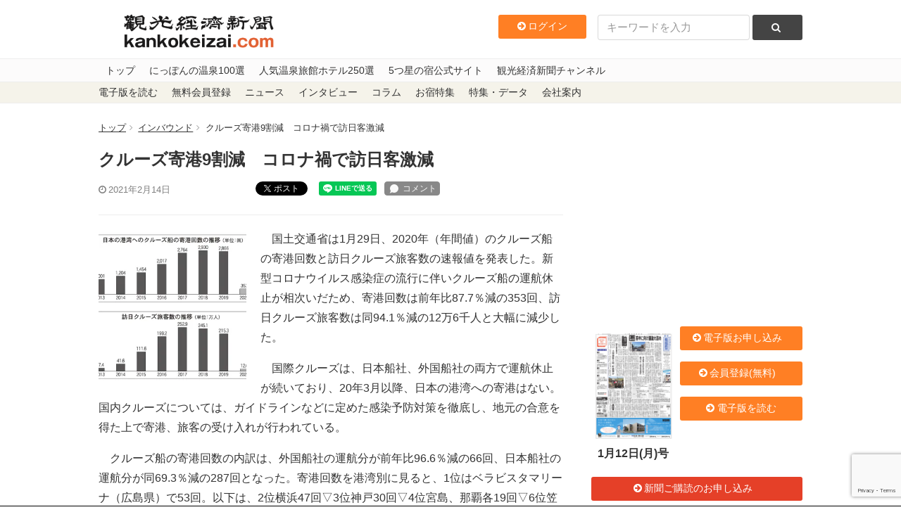

--- FILE ---
content_type: text/html; charset=UTF-8
request_url: https://www.kankokeizai.com/%E3%82%AF%E3%83%AB%E3%83%BC%E3%82%BA%E5%AF%84%E6%B8%AF9%E5%89%B2%E6%B8%9B%E3%80%80%E3%82%B3%E3%83%AD%E3%83%8A%E7%A6%8D%E3%81%A7%E8%A8%AA%E6%97%A5%E5%AE%A2%E6%BF%80%E6%B8%9B/
body_size: 25695
content:
<!DOCTYPE html>
<html>
  <head>
<!-- Google tag (gtag.js) -->
<script async src="https://www.googletagmanager.com/gtag/js?id=G-B58DQC0LRJ"></script>
<script>
  window.dataLayer = window.dataLayer || [];
  function gtag(){dataLayer.push(arguments);}
  gtag('js', new Date());

  gtag('config', 'G-B58DQC0LRJ');
</script>
    <meta charset="utf-8">
    <meta content="width=device-width, initial-scale=1, maximum-scale=1, user-scalable=no" name="viewport" />
    <meta content="IE=edge,chrome=1" http-equiv="X-UA-Compatible">
    
    
		<!-- All in One SEO 4.8.3.2 - aioseo.com -->
		<title>クルーズ寄港9割減 コロナ禍で訪日客激減 - 観光経済新聞</title>
	<meta name="description" content="国土交通省は1月29日、2020年（年間値）のクルーズ船の寄港回数と訪日クルーズ旅客数の速報値を発表した。新" />
	<meta name="robots" content="max-image-preview:large" />
	<meta name="author" content="eguchi"/>
	<link rel="canonical" href="https://www.kankokeizai.com/%e3%82%af%e3%83%ab%e3%83%bc%e3%82%ba%e5%af%84%e6%b8%af9%e5%89%b2%e6%b8%9b%e3%80%80%e3%82%b3%e3%83%ad%e3%83%8a%e7%a6%8d%e3%81%a7%e8%a8%aa%e6%97%a5%e5%ae%a2%e6%bf%80%e6%b8%9b/" />
	<meta name="generator" content="All in One SEO (AIOSEO) 4.8.3.2" />
		<meta property="og:locale" content="ja_JP" />
		<meta property="og:site_name" content="観光経済新聞 - 1950年創刊の観光業界専門メディア。本社テーマは「観光立国の実現は地方（地域）から」" />
		<meta property="og:type" content="article" />
		<meta property="og:title" content="クルーズ寄港9割減 コロナ禍で訪日客激減 - 観光経済新聞" />
		<meta property="og:description" content="国土交通省は1月29日、2020年（年間値）のクルーズ船の寄港回数と訪日クルーズ旅客数の速報値を発表した。新" />
		<meta property="og:url" content="https://www.kankokeizai.com/%e3%82%af%e3%83%ab%e3%83%bc%e3%82%ba%e5%af%84%e6%b8%af9%e5%89%b2%e6%b8%9b%e3%80%80%e3%82%b3%e3%83%ad%e3%83%8a%e7%a6%8d%e3%81%a7%e8%a8%aa%e6%97%a5%e5%ae%a2%e6%bf%80%e6%b8%9b/" />
		<meta property="article:published_time" content="2021-02-13T21:50:25+00:00" />
		<meta property="article:modified_time" content="2021-02-06T11:31:15+00:00" />
		<meta name="twitter:card" content="summary_large_image" />
		<meta name="twitter:title" content="クルーズ寄港9割減 コロナ禍で訪日客激減 - 観光経済新聞" />
		<meta name="twitter:description" content="国土交通省は1月29日、2020年（年間値）のクルーズ船の寄港回数と訪日クルーズ旅客数の速報値を発表した。新" />
		<script type="application/ld+json" class="aioseo-schema">
			{"@context":"https:\/\/schema.org","@graph":[{"@type":"BlogPosting","@id":"https:\/\/www.kankokeizai.com\/%e3%82%af%e3%83%ab%e3%83%bc%e3%82%ba%e5%af%84%e6%b8%af9%e5%89%b2%e6%b8%9b%e3%80%80%e3%82%b3%e3%83%ad%e3%83%8a%e7%a6%8d%e3%81%a7%e8%a8%aa%e6%97%a5%e5%ae%a2%e6%bf%80%e6%b8%9b\/#blogposting","name":"\u30af\u30eb\u30fc\u30ba\u5bc4\u6e2f9\u5272\u6e1b \u30b3\u30ed\u30ca\u798d\u3067\u8a2a\u65e5\u5ba2\u6fc0\u6e1b - \u89b3\u5149\u7d4c\u6e08\u65b0\u805e","headline":"\u30af\u30eb\u30fc\u30ba\u5bc4\u6e2f9\u5272\u6e1b\u3000\u30b3\u30ed\u30ca\u798d\u3067\u8a2a\u65e5\u5ba2\u6fc0\u6e1b","author":{"@id":"https:\/\/www.kankokeizai.com\/author\/rockb4fa55ddf822632442cf2d379e038d63cc6ae947\/#author"},"publisher":{"@id":"https:\/\/www.kankokeizai.com\/#organization"},"image":{"@type":"ImageObject","url":"https:\/\/i0.wp.com\/www.kankokeizai.com\/wp-content\/uploads\/21020608g1.jpg?fit=719%2C596&ssl=1","width":719,"height":596},"datePublished":"2021-02-14T06:50:25+09:00","dateModified":"2021-02-06T20:31:15+09:00","inLanguage":"ja","mainEntityOfPage":{"@id":"https:\/\/www.kankokeizai.com\/%e3%82%af%e3%83%ab%e3%83%bc%e3%82%ba%e5%af%84%e6%b8%af9%e5%89%b2%e6%b8%9b%e3%80%80%e3%82%b3%e3%83%ad%e3%83%8a%e7%a6%8d%e3%81%a7%e8%a8%aa%e6%97%a5%e5%ae%a2%e6%bf%80%e6%b8%9b\/#webpage"},"isPartOf":{"@id":"https:\/\/www.kankokeizai.com\/%e3%82%af%e3%83%ab%e3%83%bc%e3%82%ba%e5%af%84%e6%b8%af9%e5%89%b2%e6%b8%9b%e3%80%80%e3%82%b3%e3%83%ad%e3%83%8a%e7%a6%8d%e3%81%a7%e8%a8%aa%e6%97%a5%e5%ae%a2%e6%bf%80%e6%b8%9b\/#webpage"},"articleSection":"\u30a4\u30f3\u30d0\u30a6\u30f3\u30c9"},{"@type":"BreadcrumbList","@id":"https:\/\/www.kankokeizai.com\/%e3%82%af%e3%83%ab%e3%83%bc%e3%82%ba%e5%af%84%e6%b8%af9%e5%89%b2%e6%b8%9b%e3%80%80%e3%82%b3%e3%83%ad%e3%83%8a%e7%a6%8d%e3%81%a7%e8%a8%aa%e6%97%a5%e5%ae%a2%e6%bf%80%e6%b8%9b\/#breadcrumblist","itemListElement":[{"@type":"ListItem","@id":"https:\/\/www.kankokeizai.com#listItem","position":1,"name":"\u5bb6","item":"https:\/\/www.kankokeizai.com","nextItem":{"@type":"ListItem","@id":"https:\/\/www.kankokeizai.com\/category\/inbound\/#listItem","name":"\u30a4\u30f3\u30d0\u30a6\u30f3\u30c9"}},{"@type":"ListItem","@id":"https:\/\/www.kankokeizai.com\/category\/inbound\/#listItem","position":2,"name":"\u30a4\u30f3\u30d0\u30a6\u30f3\u30c9","item":"https:\/\/www.kankokeizai.com\/category\/inbound\/","nextItem":{"@type":"ListItem","@id":"https:\/\/www.kankokeizai.com\/%e3%82%af%e3%83%ab%e3%83%bc%e3%82%ba%e5%af%84%e6%b8%af9%e5%89%b2%e6%b8%9b%e3%80%80%e3%82%b3%e3%83%ad%e3%83%8a%e7%a6%8d%e3%81%a7%e8%a8%aa%e6%97%a5%e5%ae%a2%e6%bf%80%e6%b8%9b\/#listItem","name":"\u30af\u30eb\u30fc\u30ba\u5bc4\u6e2f9\u5272\u6e1b\u3000\u30b3\u30ed\u30ca\u798d\u3067\u8a2a\u65e5\u5ba2\u6fc0\u6e1b"},"previousItem":{"@type":"ListItem","@id":"https:\/\/www.kankokeizai.com#listItem","name":"\u5bb6"}},{"@type":"ListItem","@id":"https:\/\/www.kankokeizai.com\/%e3%82%af%e3%83%ab%e3%83%bc%e3%82%ba%e5%af%84%e6%b8%af9%e5%89%b2%e6%b8%9b%e3%80%80%e3%82%b3%e3%83%ad%e3%83%8a%e7%a6%8d%e3%81%a7%e8%a8%aa%e6%97%a5%e5%ae%a2%e6%bf%80%e6%b8%9b\/#listItem","position":3,"name":"\u30af\u30eb\u30fc\u30ba\u5bc4\u6e2f9\u5272\u6e1b\u3000\u30b3\u30ed\u30ca\u798d\u3067\u8a2a\u65e5\u5ba2\u6fc0\u6e1b","previousItem":{"@type":"ListItem","@id":"https:\/\/www.kankokeizai.com\/category\/inbound\/#listItem","name":"\u30a4\u30f3\u30d0\u30a6\u30f3\u30c9"}}]},{"@type":"Organization","@id":"https:\/\/www.kankokeizai.com\/#organization","name":"\u89b3\u5149\u7d4c\u6e08\u65b0\u805e","description":"1950\u5e74\u5275\u520a\u306e\u89b3\u5149\u696d\u754c\u5c02\u9580\u30e1\u30c7\u30a3\u30a2\u3002\u672c\u793e\u30c6\u30fc\u30de\u306f\u300c\u89b3\u5149\u7acb\u56fd\u306e\u5b9f\u73fe\u306f\u5730\u65b9\uff08\u5730\u57df\uff09\u304b\u3089\u300d","url":"https:\/\/www.kankokeizai.com\/"},{"@type":"Person","@id":"https:\/\/www.kankokeizai.com\/author\/rockb4fa55ddf822632442cf2d379e038d63cc6ae947\/#author","url":"https:\/\/www.kankokeizai.com\/author\/rockb4fa55ddf822632442cf2d379e038d63cc6ae947\/","name":"eguchi","image":{"@type":"ImageObject","@id":"https:\/\/www.kankokeizai.com\/%e3%82%af%e3%83%ab%e3%83%bc%e3%82%ba%e5%af%84%e6%b8%af9%e5%89%b2%e6%b8%9b%e3%80%80%e3%82%b3%e3%83%ad%e3%83%8a%e7%a6%8d%e3%81%a7%e8%a8%aa%e6%97%a5%e5%ae%a2%e6%bf%80%e6%b8%9b\/#authorImage","url":"https:\/\/secure.gravatar.com\/avatar\/8c2f2176373aa90694c7101591951a59?s=96&d=mm&r=g","width":96,"height":96,"caption":"eguchi"}},{"@type":"WebPage","@id":"https:\/\/www.kankokeizai.com\/%e3%82%af%e3%83%ab%e3%83%bc%e3%82%ba%e5%af%84%e6%b8%af9%e5%89%b2%e6%b8%9b%e3%80%80%e3%82%b3%e3%83%ad%e3%83%8a%e7%a6%8d%e3%81%a7%e8%a8%aa%e6%97%a5%e5%ae%a2%e6%bf%80%e6%b8%9b\/#webpage","url":"https:\/\/www.kankokeizai.com\/%e3%82%af%e3%83%ab%e3%83%bc%e3%82%ba%e5%af%84%e6%b8%af9%e5%89%b2%e6%b8%9b%e3%80%80%e3%82%b3%e3%83%ad%e3%83%8a%e7%a6%8d%e3%81%a7%e8%a8%aa%e6%97%a5%e5%ae%a2%e6%bf%80%e6%b8%9b\/","name":"\u30af\u30eb\u30fc\u30ba\u5bc4\u6e2f9\u5272\u6e1b \u30b3\u30ed\u30ca\u798d\u3067\u8a2a\u65e5\u5ba2\u6fc0\u6e1b - \u89b3\u5149\u7d4c\u6e08\u65b0\u805e","description":"\u56fd\u571f\u4ea4\u901a\u7701\u306f1\u670829\u65e5\u30012020\u5e74\uff08\u5e74\u9593\u5024\uff09\u306e\u30af\u30eb\u30fc\u30ba\u8239\u306e\u5bc4\u6e2f\u56de\u6570\u3068\u8a2a\u65e5\u30af\u30eb\u30fc\u30ba\u65c5\u5ba2\u6570\u306e\u901f\u5831\u5024\u3092\u767a\u8868\u3057\u305f\u3002\u65b0","inLanguage":"ja","isPartOf":{"@id":"https:\/\/www.kankokeizai.com\/#website"},"breadcrumb":{"@id":"https:\/\/www.kankokeizai.com\/%e3%82%af%e3%83%ab%e3%83%bc%e3%82%ba%e5%af%84%e6%b8%af9%e5%89%b2%e6%b8%9b%e3%80%80%e3%82%b3%e3%83%ad%e3%83%8a%e7%a6%8d%e3%81%a7%e8%a8%aa%e6%97%a5%e5%ae%a2%e6%bf%80%e6%b8%9b\/#breadcrumblist"},"author":{"@id":"https:\/\/www.kankokeizai.com\/author\/rockb4fa55ddf822632442cf2d379e038d63cc6ae947\/#author"},"creator":{"@id":"https:\/\/www.kankokeizai.com\/author\/rockb4fa55ddf822632442cf2d379e038d63cc6ae947\/#author"},"image":{"@type":"ImageObject","url":"https:\/\/i0.wp.com\/www.kankokeizai.com\/wp-content\/uploads\/21020608g1.jpg?fit=719%2C596&ssl=1","@id":"https:\/\/www.kankokeizai.com\/%e3%82%af%e3%83%ab%e3%83%bc%e3%82%ba%e5%af%84%e6%b8%af9%e5%89%b2%e6%b8%9b%e3%80%80%e3%82%b3%e3%83%ad%e3%83%8a%e7%a6%8d%e3%81%a7%e8%a8%aa%e6%97%a5%e5%ae%a2%e6%bf%80%e6%b8%9b\/#mainImage","width":719,"height":596},"primaryImageOfPage":{"@id":"https:\/\/www.kankokeizai.com\/%e3%82%af%e3%83%ab%e3%83%bc%e3%82%ba%e5%af%84%e6%b8%af9%e5%89%b2%e6%b8%9b%e3%80%80%e3%82%b3%e3%83%ad%e3%83%8a%e7%a6%8d%e3%81%a7%e8%a8%aa%e6%97%a5%e5%ae%a2%e6%bf%80%e6%b8%9b\/#mainImage"},"datePublished":"2021-02-14T06:50:25+09:00","dateModified":"2021-02-06T20:31:15+09:00"},{"@type":"WebSite","@id":"https:\/\/www.kankokeizai.com\/#website","url":"https:\/\/www.kankokeizai.com\/","name":"\u89b3\u5149\u7d4c\u6e08\u65b0\u805e","description":"1950\u5e74\u5275\u520a\u306e\u89b3\u5149\u696d\u754c\u5c02\u9580\u30e1\u30c7\u30a3\u30a2\u3002\u672c\u793e\u30c6\u30fc\u30de\u306f\u300c\u89b3\u5149\u7acb\u56fd\u306e\u5b9f\u73fe\u306f\u5730\u65b9\uff08\u5730\u57df\uff09\u304b\u3089\u300d","inLanguage":"ja","publisher":{"@id":"https:\/\/www.kankokeizai.com\/#organization"}}]}
		</script>
		<!-- All in One SEO -->

<script>window._wca = window._wca || [];</script>
<link rel='dns-prefetch' href='//static.addtoany.com' />
<link rel='dns-prefetch' href='//ajax.googleapis.com' />
<link rel='dns-prefetch' href='//stats.wp.com' />
<link rel='preconnect' href='//c0.wp.com' />
<link rel='preconnect' href='//i0.wp.com' />
<script type="text/javascript" id="wpp-js" src="https://www.kankokeizai.com/wp-content/plugins/wordpress-popular-posts/assets/js/wpp.min.js?ver=7.3.1" data-sampling="0" data-sampling-rate="100" data-api-url="https://www.kankokeizai.com/wp-json/wordpress-popular-posts" data-post-id="128321" data-token="78cc7d6af3" data-lang="0" data-debug="0"></script>
<link rel="alternate" type="application/rss+xml" title="観光経済新聞 &raquo; クルーズ寄港9割減　コロナ禍で訪日客激減 のコメントのフィード" href="https://www.kankokeizai.com/%e3%82%af%e3%83%ab%e3%83%bc%e3%82%ba%e5%af%84%e6%b8%af9%e5%89%b2%e6%b8%9b%e3%80%80%e3%82%b3%e3%83%ad%e3%83%8a%e7%a6%8d%e3%81%a7%e8%a8%aa%e6%97%a5%e5%ae%a2%e6%bf%80%e6%b8%9b/feed/" />
<link rel='stylesheet' id='wc-blocks-integration-css' href='https://www.kankokeizai.com/wp-content/plugins/woocommerce-subscriptions/vendor/woocommerce/subscriptions-core/build/index.css?ver=8.2.0' type='text/css' media='all' />
<link rel='stylesheet' id='wp-block-library-css' href='https://c0.wp.com/c/6.6.4/wp-includes/css/dist/block-library/style.min.css' type='text/css' media='all' />
<link rel='stylesheet' id='amazon-payments-advanced-blocks-log-out-banner-css' href='https://www.kankokeizai.com/wp-content/plugins/woocommerce-gateway-amazon-payments-advanced/build/js/blocks/log-out-banner/style-index.css?ver=7b7a8388c5cd363f116c' type='text/css' media='all' />
<style id='classic-theme-styles-inline-css' type='text/css'>
/*! This file is auto-generated */
.wp-block-button__link{color:#fff;background-color:#32373c;border-radius:9999px;box-shadow:none;text-decoration:none;padding:calc(.667em + 2px) calc(1.333em + 2px);font-size:1.125em}.wp-block-file__button{background:#32373c;color:#fff;text-decoration:none}
</style>
<style id='global-styles-inline-css' type='text/css'>
:root{--wp--preset--aspect-ratio--square: 1;--wp--preset--aspect-ratio--4-3: 4/3;--wp--preset--aspect-ratio--3-4: 3/4;--wp--preset--aspect-ratio--3-2: 3/2;--wp--preset--aspect-ratio--2-3: 2/3;--wp--preset--aspect-ratio--16-9: 16/9;--wp--preset--aspect-ratio--9-16: 9/16;--wp--preset--color--black: #000000;--wp--preset--color--cyan-bluish-gray: #abb8c3;--wp--preset--color--white: #ffffff;--wp--preset--color--pale-pink: #f78da7;--wp--preset--color--vivid-red: #cf2e2e;--wp--preset--color--luminous-vivid-orange: #ff6900;--wp--preset--color--luminous-vivid-amber: #fcb900;--wp--preset--color--light-green-cyan: #7bdcb5;--wp--preset--color--vivid-green-cyan: #00d084;--wp--preset--color--pale-cyan-blue: #8ed1fc;--wp--preset--color--vivid-cyan-blue: #0693e3;--wp--preset--color--vivid-purple: #9b51e0;--wp--preset--gradient--vivid-cyan-blue-to-vivid-purple: linear-gradient(135deg,rgba(6,147,227,1) 0%,rgb(155,81,224) 100%);--wp--preset--gradient--light-green-cyan-to-vivid-green-cyan: linear-gradient(135deg,rgb(122,220,180) 0%,rgb(0,208,130) 100%);--wp--preset--gradient--luminous-vivid-amber-to-luminous-vivid-orange: linear-gradient(135deg,rgba(252,185,0,1) 0%,rgba(255,105,0,1) 100%);--wp--preset--gradient--luminous-vivid-orange-to-vivid-red: linear-gradient(135deg,rgba(255,105,0,1) 0%,rgb(207,46,46) 100%);--wp--preset--gradient--very-light-gray-to-cyan-bluish-gray: linear-gradient(135deg,rgb(238,238,238) 0%,rgb(169,184,195) 100%);--wp--preset--gradient--cool-to-warm-spectrum: linear-gradient(135deg,rgb(74,234,220) 0%,rgb(151,120,209) 20%,rgb(207,42,186) 40%,rgb(238,44,130) 60%,rgb(251,105,98) 80%,rgb(254,248,76) 100%);--wp--preset--gradient--blush-light-purple: linear-gradient(135deg,rgb(255,206,236) 0%,rgb(152,150,240) 100%);--wp--preset--gradient--blush-bordeaux: linear-gradient(135deg,rgb(254,205,165) 0%,rgb(254,45,45) 50%,rgb(107,0,62) 100%);--wp--preset--gradient--luminous-dusk: linear-gradient(135deg,rgb(255,203,112) 0%,rgb(199,81,192) 50%,rgb(65,88,208) 100%);--wp--preset--gradient--pale-ocean: linear-gradient(135deg,rgb(255,245,203) 0%,rgb(182,227,212) 50%,rgb(51,167,181) 100%);--wp--preset--gradient--electric-grass: linear-gradient(135deg,rgb(202,248,128) 0%,rgb(113,206,126) 100%);--wp--preset--gradient--midnight: linear-gradient(135deg,rgb(2,3,129) 0%,rgb(40,116,252) 100%);--wp--preset--font-size--small: 13px;--wp--preset--font-size--medium: 20px;--wp--preset--font-size--large: 36px;--wp--preset--font-size--x-large: 42px;--wp--preset--spacing--20: 0.44rem;--wp--preset--spacing--30: 0.67rem;--wp--preset--spacing--40: 1rem;--wp--preset--spacing--50: 1.5rem;--wp--preset--spacing--60: 2.25rem;--wp--preset--spacing--70: 3.38rem;--wp--preset--spacing--80: 5.06rem;--wp--preset--shadow--natural: 6px 6px 9px rgba(0, 0, 0, 0.2);--wp--preset--shadow--deep: 12px 12px 50px rgba(0, 0, 0, 0.4);--wp--preset--shadow--sharp: 6px 6px 0px rgba(0, 0, 0, 0.2);--wp--preset--shadow--outlined: 6px 6px 0px -3px rgba(255, 255, 255, 1), 6px 6px rgba(0, 0, 0, 1);--wp--preset--shadow--crisp: 6px 6px 0px rgba(0, 0, 0, 1);}:where(.is-layout-flex){gap: 0.5em;}:where(.is-layout-grid){gap: 0.5em;}body .is-layout-flex{display: flex;}.is-layout-flex{flex-wrap: wrap;align-items: center;}.is-layout-flex > :is(*, div){margin: 0;}body .is-layout-grid{display: grid;}.is-layout-grid > :is(*, div){margin: 0;}:where(.wp-block-columns.is-layout-flex){gap: 2em;}:where(.wp-block-columns.is-layout-grid){gap: 2em;}:where(.wp-block-post-template.is-layout-flex){gap: 1.25em;}:where(.wp-block-post-template.is-layout-grid){gap: 1.25em;}.has-black-color{color: var(--wp--preset--color--black) !important;}.has-cyan-bluish-gray-color{color: var(--wp--preset--color--cyan-bluish-gray) !important;}.has-white-color{color: var(--wp--preset--color--white) !important;}.has-pale-pink-color{color: var(--wp--preset--color--pale-pink) !important;}.has-vivid-red-color{color: var(--wp--preset--color--vivid-red) !important;}.has-luminous-vivid-orange-color{color: var(--wp--preset--color--luminous-vivid-orange) !important;}.has-luminous-vivid-amber-color{color: var(--wp--preset--color--luminous-vivid-amber) !important;}.has-light-green-cyan-color{color: var(--wp--preset--color--light-green-cyan) !important;}.has-vivid-green-cyan-color{color: var(--wp--preset--color--vivid-green-cyan) !important;}.has-pale-cyan-blue-color{color: var(--wp--preset--color--pale-cyan-blue) !important;}.has-vivid-cyan-blue-color{color: var(--wp--preset--color--vivid-cyan-blue) !important;}.has-vivid-purple-color{color: var(--wp--preset--color--vivid-purple) !important;}.has-black-background-color{background-color: var(--wp--preset--color--black) !important;}.has-cyan-bluish-gray-background-color{background-color: var(--wp--preset--color--cyan-bluish-gray) !important;}.has-white-background-color{background-color: var(--wp--preset--color--white) !important;}.has-pale-pink-background-color{background-color: var(--wp--preset--color--pale-pink) !important;}.has-vivid-red-background-color{background-color: var(--wp--preset--color--vivid-red) !important;}.has-luminous-vivid-orange-background-color{background-color: var(--wp--preset--color--luminous-vivid-orange) !important;}.has-luminous-vivid-amber-background-color{background-color: var(--wp--preset--color--luminous-vivid-amber) !important;}.has-light-green-cyan-background-color{background-color: var(--wp--preset--color--light-green-cyan) !important;}.has-vivid-green-cyan-background-color{background-color: var(--wp--preset--color--vivid-green-cyan) !important;}.has-pale-cyan-blue-background-color{background-color: var(--wp--preset--color--pale-cyan-blue) !important;}.has-vivid-cyan-blue-background-color{background-color: var(--wp--preset--color--vivid-cyan-blue) !important;}.has-vivid-purple-background-color{background-color: var(--wp--preset--color--vivid-purple) !important;}.has-black-border-color{border-color: var(--wp--preset--color--black) !important;}.has-cyan-bluish-gray-border-color{border-color: var(--wp--preset--color--cyan-bluish-gray) !important;}.has-white-border-color{border-color: var(--wp--preset--color--white) !important;}.has-pale-pink-border-color{border-color: var(--wp--preset--color--pale-pink) !important;}.has-vivid-red-border-color{border-color: var(--wp--preset--color--vivid-red) !important;}.has-luminous-vivid-orange-border-color{border-color: var(--wp--preset--color--luminous-vivid-orange) !important;}.has-luminous-vivid-amber-border-color{border-color: var(--wp--preset--color--luminous-vivid-amber) !important;}.has-light-green-cyan-border-color{border-color: var(--wp--preset--color--light-green-cyan) !important;}.has-vivid-green-cyan-border-color{border-color: var(--wp--preset--color--vivid-green-cyan) !important;}.has-pale-cyan-blue-border-color{border-color: var(--wp--preset--color--pale-cyan-blue) !important;}.has-vivid-cyan-blue-border-color{border-color: var(--wp--preset--color--vivid-cyan-blue) !important;}.has-vivid-purple-border-color{border-color: var(--wp--preset--color--vivid-purple) !important;}.has-vivid-cyan-blue-to-vivid-purple-gradient-background{background: var(--wp--preset--gradient--vivid-cyan-blue-to-vivid-purple) !important;}.has-light-green-cyan-to-vivid-green-cyan-gradient-background{background: var(--wp--preset--gradient--light-green-cyan-to-vivid-green-cyan) !important;}.has-luminous-vivid-amber-to-luminous-vivid-orange-gradient-background{background: var(--wp--preset--gradient--luminous-vivid-amber-to-luminous-vivid-orange) !important;}.has-luminous-vivid-orange-to-vivid-red-gradient-background{background: var(--wp--preset--gradient--luminous-vivid-orange-to-vivid-red) !important;}.has-very-light-gray-to-cyan-bluish-gray-gradient-background{background: var(--wp--preset--gradient--very-light-gray-to-cyan-bluish-gray) !important;}.has-cool-to-warm-spectrum-gradient-background{background: var(--wp--preset--gradient--cool-to-warm-spectrum) !important;}.has-blush-light-purple-gradient-background{background: var(--wp--preset--gradient--blush-light-purple) !important;}.has-blush-bordeaux-gradient-background{background: var(--wp--preset--gradient--blush-bordeaux) !important;}.has-luminous-dusk-gradient-background{background: var(--wp--preset--gradient--luminous-dusk) !important;}.has-pale-ocean-gradient-background{background: var(--wp--preset--gradient--pale-ocean) !important;}.has-electric-grass-gradient-background{background: var(--wp--preset--gradient--electric-grass) !important;}.has-midnight-gradient-background{background: var(--wp--preset--gradient--midnight) !important;}.has-small-font-size{font-size: var(--wp--preset--font-size--small) !important;}.has-medium-font-size{font-size: var(--wp--preset--font-size--medium) !important;}.has-large-font-size{font-size: var(--wp--preset--font-size--large) !important;}.has-x-large-font-size{font-size: var(--wp--preset--font-size--x-large) !important;}
:where(.wp-block-post-template.is-layout-flex){gap: 1.25em;}:where(.wp-block-post-template.is-layout-grid){gap: 1.25em;}
:where(.wp-block-columns.is-layout-flex){gap: 2em;}:where(.wp-block-columns.is-layout-grid){gap: 2em;}
:root :where(.wp-block-pullquote){font-size: 1.5em;line-height: 1.6;}
</style>
<link rel='stylesheet' id='swpm.common-css' href='https://www.kankokeizai.com/wp-content/plugins/simple-membership/css/swpm.common.css?ver=4.5.4' type='text/css' media='all' />
<link rel='stylesheet' id='woocommerce-layout-css' href='https://c0.wp.com/p/woocommerce/9.8.6/assets/css/woocommerce-layout.css' type='text/css' media='all' />
<style id='woocommerce-layout-inline-css' type='text/css'>

	.infinite-scroll .woocommerce-pagination {
		display: none;
	}
</style>
<link rel='stylesheet' id='woocommerce-smallscreen-css' href='https://c0.wp.com/p/woocommerce/9.8.6/assets/css/woocommerce-smallscreen.css' type='text/css' media='only screen and (max-width: 768px)' />
<link rel='stylesheet' id='woocommerce-general-css' href='https://c0.wp.com/p/woocommerce/9.8.6/assets/css/woocommerce.css' type='text/css' media='all' />
<style id='woocommerce-inline-inline-css' type='text/css'>
.woocommerce form .form-row .required { visibility: visible; }
</style>
<link rel='stylesheet' id='swpm-jqueryui-css-css' href='https://www.kankokeizai.com/wp-content/plugins/swpm-form-builder/css/smoothness/jquery-ui-1.10.3.min.css?ver=5.2.7' type='text/css' media='all' />
<link rel='stylesheet' id='swpm-form-builder-css-css' href='https://www.kankokeizai.com/wp-content/plugins/swpm-form-builder/css/swpm-form-builder.css?ver=5.2.7' type='text/css' media='all' />
<link rel='stylesheet' id='wordpress-popular-posts-css-css' href='https://www.kankokeizai.com/wp-content/plugins/wordpress-popular-posts/assets/css/wpp.css?ver=7.3.1' type='text/css' media='all' />
<link rel='stylesheet' id='brands-styles-css' href='https://c0.wp.com/p/woocommerce/9.8.6/assets/css/brands.css' type='text/css' media='all' />
<link rel='stylesheet' id='app-css' href='https://www.kankokeizai.com/wp-content/themes/pc/assets/stylesheets/app.css?ver=6.6.4' type='text/css' media='all' />
<style id='akismet-widget-style-inline-css' type='text/css'>

			.a-stats {
				--akismet-color-mid-green: #357b49;
				--akismet-color-white: #fff;
				--akismet-color-light-grey: #f6f7f7;

				max-width: 350px;
				width: auto;
			}

			.a-stats * {
				all: unset;
				box-sizing: border-box;
			}

			.a-stats strong {
				font-weight: 600;
			}

			.a-stats a.a-stats__link,
			.a-stats a.a-stats__link:visited,
			.a-stats a.a-stats__link:active {
				background: var(--akismet-color-mid-green);
				border: none;
				box-shadow: none;
				border-radius: 8px;
				color: var(--akismet-color-white);
				cursor: pointer;
				display: block;
				font-family: -apple-system, BlinkMacSystemFont, 'Segoe UI', 'Roboto', 'Oxygen-Sans', 'Ubuntu', 'Cantarell', 'Helvetica Neue', sans-serif;
				font-weight: 500;
				padding: 12px;
				text-align: center;
				text-decoration: none;
				transition: all 0.2s ease;
			}

			/* Extra specificity to deal with TwentyTwentyOne focus style */
			.widget .a-stats a.a-stats__link:focus {
				background: var(--akismet-color-mid-green);
				color: var(--akismet-color-white);
				text-decoration: none;
			}

			.a-stats a.a-stats__link:hover {
				filter: brightness(110%);
				box-shadow: 0 4px 12px rgba(0, 0, 0, 0.06), 0 0 2px rgba(0, 0, 0, 0.16);
			}

			.a-stats .count {
				color: var(--akismet-color-white);
				display: block;
				font-size: 1.5em;
				line-height: 1.4;
				padding: 0 13px;
				white-space: nowrap;
			}
		
</style>
<link rel='stylesheet' id='addtoany-css' href='https://www.kankokeizai.com/wp-content/plugins/add-to-any/addtoany.min.css?ver=1.16' type='text/css' media='all' />
<!--n2css--><!--n2js--><script type="text/javascript" src="//ajax.googleapis.com/ajax/libs/jquery/1.11.3/jquery.min.js?ver=6.6.4" id="jquery-js"></script>
<script type="text/javascript" id="addtoany-core-js-before">
/* <![CDATA[ */
window.a2a_config=window.a2a_config||{};a2a_config.callbacks=[];a2a_config.overlays=[];a2a_config.templates={};a2a_localize = {
	Share: "共有",
	Save: "ブックマーク",
	Subscribe: "購読",
	Email: "メール",
	Bookmark: "ブックマーク",
	ShowAll: "すべて表示する",
	ShowLess: "小さく表示する",
	FindServices: "サービスを探す",
	FindAnyServiceToAddTo: "追加するサービスを今すぐ探す",
	PoweredBy: "Powered by",
	ShareViaEmail: "メールでシェアする",
	SubscribeViaEmail: "メールで購読する",
	BookmarkInYourBrowser: "ブラウザにブックマーク",
	BookmarkInstructions: "このページをブックマークするには、 Ctrl+D または \u2318+D を押下。",
	AddToYourFavorites: "お気に入りに追加",
	SendFromWebOrProgram: "任意のメールアドレスまたはメールプログラムから送信",
	EmailProgram: "メールプログラム",
	More: "詳細&#8230;",
	ThanksForSharing: "共有ありがとうございます !",
	ThanksForFollowing: "フォローありがとうございます !"
};
/* ]]> */
</script>
<script type="text/javascript" defer src="https://static.addtoany.com/menu/page.js" id="addtoany-core-js"></script>
<script type="text/javascript" defer src="https://www.kankokeizai.com/wp-content/plugins/add-to-any/addtoany.min.js?ver=1.1" id="addtoany-jquery-js"></script>
<script type="text/javascript" src="https://c0.wp.com/p/woocommerce/9.8.6/assets/js/jquery-blockui/jquery.blockUI.min.js" id="jquery-blockui-js" defer="defer" data-wp-strategy="defer"></script>
<script type="text/javascript" src="https://c0.wp.com/p/woocommerce/9.8.6/assets/js/js-cookie/js.cookie.min.js" id="js-cookie-js" defer="defer" data-wp-strategy="defer"></script>
<script type="text/javascript" id="woocommerce-js-extra">
/* <![CDATA[ */
var woocommerce_params = {"ajax_url":"\/wp-admin\/admin-ajax.php","wc_ajax_url":"\/?wc-ajax=%%endpoint%%","i18n_password_show":"\u30d1\u30b9\u30ef\u30fc\u30c9\u3092\u8868\u793a","i18n_password_hide":"\u30d1\u30b9\u30ef\u30fc\u30c9\u3092\u96a0\u3059"};
/* ]]> */
</script>
<script type="text/javascript" src="https://c0.wp.com/p/woocommerce/9.8.6/assets/js/frontend/woocommerce.min.js" id="woocommerce-js" defer="defer" data-wp-strategy="defer"></script>
<script type="text/javascript" src="https://www.kankokeizai.com/wp-content/themes/pc/assets/lib/sidr/jquery.sidr.min.js?ver=6.6.4" id="sidr-js"></script>
<script type="text/javascript" src="https://www.kankokeizai.com/wp-content/themes/pc/assets/javascripts/app.js?ver=6.6.4" id="app-js"></script>
<script type="text/javascript" src="https://stats.wp.com/s-202604.js" id="woocommerce-analytics-js" defer="defer" data-wp-strategy="defer"></script>
<link rel="https://api.w.org/" href="https://www.kankokeizai.com/wp-json/" /><link rel="alternate" title="JSON" type="application/json" href="https://www.kankokeizai.com/wp-json/wp/v2/posts/128321" /><link rel="EditURI" type="application/rsd+xml" title="RSD" href="https://www.kankokeizai.com/xmlrpc.php?rsd" />
<meta name="generator" content="WordPress 6.6.4" />
<meta name="generator" content="WooCommerce 9.8.6" />
<link rel='shortlink' href='https://wp.me/pcWXan-xnH' />
<link rel="alternate" title="oEmbed (JSON)" type="application/json+oembed" href="https://www.kankokeizai.com/wp-json/oembed/1.0/embed?url=https%3A%2F%2Fwww.kankokeizai.com%2F%25e3%2582%25af%25e3%2583%25ab%25e3%2583%25bc%25e3%2582%25ba%25e5%25af%2584%25e6%25b8%25af9%25e5%2589%25b2%25e6%25b8%259b%25e3%2580%2580%25e3%2582%25b3%25e3%2583%25ad%25e3%2583%258a%25e7%25a6%258d%25e3%2581%25a7%25e8%25a8%25aa%25e6%2597%25a5%25e5%25ae%25a2%25e6%25bf%2580%25e6%25b8%259b%2F" />
<link rel="alternate" title="oEmbed (XML)" type="text/xml+oembed" href="https://www.kankokeizai.com/wp-json/oembed/1.0/embed?url=https%3A%2F%2Fwww.kankokeizai.com%2F%25e3%2582%25af%25e3%2583%25ab%25e3%2583%25bc%25e3%2582%25ba%25e5%25af%2584%25e6%25b8%25af9%25e5%2589%25b2%25e6%25b8%259b%25e3%2580%2580%25e3%2582%25b3%25e3%2583%25ad%25e3%2583%258a%25e7%25a6%258d%25e3%2581%25a7%25e8%25a8%25aa%25e6%2597%25a5%25e5%25ae%25a2%25e6%25bf%2580%25e6%25b8%259b%2F&#038;format=xml" />
	<style>img#wpstats{display:none}</style>
		<!-- <meta name="swpm" version="5.2.7" /> -->
            <style id="wpp-loading-animation-styles">@-webkit-keyframes bgslide{from{background-position-x:0}to{background-position-x:-200%}}@keyframes bgslide{from{background-position-x:0}to{background-position-x:-200%}}.wpp-widget-block-placeholder,.wpp-shortcode-placeholder{margin:0 auto;width:60px;height:3px;background:#dd3737;background:linear-gradient(90deg,#dd3737 0%,#571313 10%,#dd3737 100%);background-size:200% auto;border-radius:3px;-webkit-animation:bgslide 1s infinite linear;animation:bgslide 1s infinite linear}</style>
            	<noscript><style>.woocommerce-product-gallery{ opacity: 1 !important; }</style></noscript>
	    <link rel="stylesheet" href="https://www.kankokeizai.com/wp-content/themes/pc/style.css" type="text/css" media="all" />
    <link rel="apple-touch-icon" href="/apple-touch-icon.png"/>
    <link rel="icon" href="/favicon.ico" size="16x16 24x24 32x32 48x48 64x64" type="image/x-icon">
    <link rel="shortcut icon" href="/favicon.ico">
    <!-- private -->
                        <!-- //private -->

          <script>$(document).ready(function(){ $(".menu-item-96").addClass("active"); });</script>
        <!--[if lt IE 9]><script src="//html5shim.googlecode.com/svn/trunk/html5.js"></script><script src="//ie7-js.googlecode.com/svn/version/2.1(beta4)/IE9.js"></script><![endif]-->
    <script>
      (function(i,s,o,g,r,a,m){i['GoogleAnalyticsObject']=r;i[r]=i[r]||function(){
      (i[r].q=i[r].q||[]).push(arguments)},i[r].l=1*new Date();a=s.createElement(o),
      m=s.getElementsByTagName(o)[0];a.async=1;a.src=g;m.parentNode.insertBefore(a,m)
      })(window,document,'script','https://www.google-analytics.com/analytics.js','ga');
      ga('create', 'UA-897483-1', 'auto');
      ga('send', 'pageview');
    </script>
    <!-- Nendo
    <script type="text/javascript">var nend_params = {"media":27480,"site":142445,"spot":385459,"type":2,"oriented":1};</script><script type="text/javascript" src="http://js1.nend.net/js/nendAdLoader.js"></script>-->
<style>
.navi-custom{
     text-align: center;
     margin:0 auto;
     margin-top:-15px;
     margin-bottom:10px;
     width:1000px;
}
@media only screen and (max-width: 719px){
    .navi-custom{
      position: fixed;
      width: 100%;
      z-index: 9999;
      margin-top: 35px;
      margin-bottom:0px;
   }
   .layout-content{
      padding-top:85px!important;
   }
}
/* ↓ modify by jss.xie 2024.02.06 */
  /* ↑ modify by jss.xie 2024.02.06 */
      </style>
      
  </head>
  <body class="post-template-default single single-post postid-128321 single-format-standard theme-pc woocommerce-no-js">
          <style>
        #yads_pc_overlay {
          position: fixed;
          bottom: 0;
          left: 0;
          right: 0;
          z-index: 100; /* ページのスタイルに合わせて適宜変更して下さい */
          overflow: scroll; /* 必ず入れてください。画面幅が狭いときに広告を表示できなくなるのを防ぐため */
          background-color: #000000; /* 広告の色設定に応じて変更してください */
          border-top: 1px solid #000000; /* 必要な場合、入れてください */
        }
      </style>
      <!-- 広告出力先 -->
      <div id="yads_pc_overlay"></div>
      <!-- 広告出力用タグ -->
      <script type="text/javascript" language="JavaScript">
      yads_ad_ds = "76743_188083" // タグのIDを入れてください;
      yads_parent_element = 'yads_pc_overlay';
      </script>
      <script type="text/javascript" language="JavaScript" src="//yads.yahoo.co.jp/js/yads.js"></script>
        <header>
      <div class="container">
        <div class="brand">
          <a href="https://www.kankokeizai.com"><img src="https://www.kankokeizai.com/wp-content/themes/pc/assets/images/logo.png"></a>
        </div>
        <div class="search hidden-sm-down">
          <form class="form-inline" method="get" action="https://www.kankokeizai.com/">
            <div class="form-group">
              <input class="form-control" type="search" name="s" id="s" placeholder="キーワードを入力">
              <button type="submit" class="btn btn-rounded btn-flat"><i class="fa fa-search icon-space-right"></i></button>
            </div>
          </form>
        </div>



<!-- ログインと会員登録ボタン追加 2020.03.06 STRAT -->
<style>
  .membership-group{
    display:inline-block;
    float:right;
    margin-top:6px;
    margin-right:1rem;
  }
  .membership-group .membership-item, 
  .membership-group .membership-item-hidden{
        display:inline-block;
   }
@media only screen and (max-width: 992px){
    .membership-group .membership-item-hidden {
        display:none;
   }
}  
@media only screen and (max-width: 719px){
    body > header {
        text-align:left;
    }
    .membership-group {
        margin-right:4rem;
        margin-top:2px;
   }
    
    .membership-group .membership-item a{
        line-height:26px;
        padding-left:5px;
        padding-right:5px;
        font-size: 12px;
        height:28px;

    }
}  

</style>
<div class="membership-group">
<div class="membership-item">

<a href="https://www.kankokeizai.com/membership-login" class="btn btn-rounded btn-flat-purple btn-block"  style="width:100%;background-color:#ff7f24;text-align: center;">
<i class="fa fa-arrow-circle-right icon-space-right"></i>ログイン</a>
</div>
<!-- 会員登録ボタンを表示すると幅を取りすぎる
<div class="membership-item membership-item-hidden">
<a href="https://www.kankokeizai.com/membership-registration" class="btn btn-rounded btn-flat-purple btn-block"  style="width:100%;background-color:#ff7f24;text-align: center;">
<i class="fa fa-arrow-circle-right icon-space-right"></i>会員登録</a>
</div>
-->
</div>
<!-- ログインと会員登録ボタン追加 2020.03.06 END -->



      </div>
      <div class="bars hidden-md-up">
        <a href="#simple-menu" id="left-menu"><i class="fa fa-bars"></i></a>
      </div>
      <div class="menu hidden-md-up">
        <form style="display:inline-block;" method="get" action="https://www.kankokeizai.com/">
          <input class="form-control" type="hidden" name="s" id="s" placeholder="キーワードを入力">
          <button class="btn-transparent" type="submit"><i class="fa fa-search" style="font-size: 14px;vertical-align: text-top;padding: 2px 6px 0 6px;"></i></button>
        </form>
        <a href="#simple-menu" id="right-menu"><i class="fa fa-ellipsis-v"></i></a>
        </div>
    </header>
    <nav>
      <div class="navigation-global hidden-sm-down">
        <div class="container">
          <div class="menu-%e3%82%b0%e3%83%ad%e3%83%bc%e3%83%90%e3%83%ab%e3%83%8a%e3%83%93%e3%82%b2%e3%83%bc%e3%82%b7%e3%83%a7%e3%83%b3-container"><ul id="menu-%e3%82%b0%e3%83%ad%e3%83%bc%e3%83%90%e3%83%ab%e3%83%8a%e3%83%93%e3%82%b2%e3%83%bc%e3%82%b7%e3%83%a7%e3%83%b3" class="menu"><li id="menu-item-303" class="menu-item menu-item-type-custom menu-item-object-custom menu-item-303"><a href="/">トップ</a></li>
<li id="menu-item-97" class="menu-item menu-item-type-custom menu-item-object-custom menu-item-97"><a href="//www.kankokeizai.com/index_100sen/">にっぽんの温泉100選</a></li>
<li id="menu-item-98" class="menu-item menu-item-type-custom menu-item-object-custom menu-item-98"><a href="//www.kankokeizai.com/250sen_2025/">人気温泉旅館ホテル250選</a></li>
<li id="menu-item-69546" class="menu-item menu-item-type-custom menu-item-object-custom menu-item-69546"><a href="https://5star-ryokan.com/">5つ星の宿公式サイト</a></li>
<li id="menu-item-69545" class="menu-item menu-item-type-custom menu-item-object-custom menu-item-69545"><a href="https://www.kankokeizai.com/%E3%80%90%E7%84%A1%E6%96%99%E3%82%AA%E3%83%B3%E3%83%A9%E3%82%A4%E3%83%B3%E3%82%BB%E3%83%9F%E3%83%8A%E3%83%BC%E3%80%91%E8%A6%B3%E5%85%89%E7%B5%8C%E6%B8%88%E6%96%B0%E8%81%9E%E3%83%81%E3%83%A3%E3%83%B3/">観光経済新聞チャンネル</a></li>
</ul></div>        </div>
      </div>
      <div class="navigation-sub hidden-sm-down">
        <div class="container">
          <div class="menu-%e3%82%b5%e3%83%96%e3%83%8a%e3%83%93%e3%82%b2%e3%83%bc%e3%82%b7%e3%83%a7%e3%83%b3-container"><ul id="menu-%e3%82%b5%e3%83%96%e3%83%8a%e3%83%93%e3%82%b2%e3%83%bc%e3%82%b7%e3%83%a7%e3%83%b3" class="menu"><li id="menu-item-136889" class="menu-item menu-item-type-custom menu-item-object-custom menu-item-136889"><a href="https://www.kankokeizai.com/electronic_newspaper/">電子版を読む</a></li>
<li id="menu-item-136894" class="menu-item menu-item-type-custom menu-item-object-custom menu-item-136894"><a href="https://www.kankokeizai.com/membership-join/membership-registration/">無料会員登録</a></li>
<li id="menu-item-271" class="menu-item menu-item-type-custom menu-item-object-custom menu-item-has-children menu-item-271"><a href="/">ニュース</a>
<ul class="sub-menu">
	<li id="menu-item-264" class="menu-item menu-item-type-taxonomy menu-item-object-category menu-item-264"><a href="https://www.kankokeizai.com/category/administration/">観光行政・団体</a></li>
	<li id="menu-item-268" class="menu-item menu-item-type-taxonomy menu-item-object-category menu-item-268"><a href="https://www.kankokeizai.com/category/travel/">トラベル</a></li>
	<li id="menu-item-265" class="menu-item menu-item-type-taxonomy menu-item-object-category menu-item-265"><a href="https://www.kankokeizai.com/category/hotel/">旅館・ホテル</a></li>
	<li id="menu-item-269" class="menu-item menu-item-type-taxonomy menu-item-object-category menu-item-269"><a href="https://www.kankokeizai.com/category/business/">ビジネス</a></li>
	<li id="menu-item-266" class="menu-item menu-item-type-taxonomy menu-item-object-category menu-item-266"><a href="https://www.kankokeizai.com/category/local/">地域観光</a></li>
	<li id="menu-item-270" class="menu-item menu-item-type-taxonomy menu-item-object-category current-post-ancestor current-menu-parent current-post-parent menu-item-270"><a href="https://www.kankokeizai.com/category/inbound/">インバウンド</a></li>
	<li id="menu-item-267" class="menu-item menu-item-type-taxonomy menu-item-object-category menu-item-267"><a href="https://www.kankokeizai.com/category/product/">商品・トレンド</a></li>
	<li id="menu-item-531" class="menu-item menu-item-type-taxonomy menu-item-object-category menu-item-531"><a href="https://www.kankokeizai.com/category/topics/">注目トピックス</a></li>
	<li id="menu-item-302" class="menu-item menu-item-type-taxonomy menu-item-object-category menu-item-302"><a href="https://www.kankokeizai.com/category/mimiyori/">耳より情報</a></li>
</ul>
</li>
<li id="menu-item-532" class="menu-item menu-item-type-taxonomy menu-item-object-category menu-item-532"><a href="https://www.kankokeizai.com/category/interview/">インタビュー</a></li>
<li id="menu-item-273" class="menu-item menu-item-type-taxonomy menu-item-object-category menu-item-273"><a href="https://www.kankokeizai.com/category/column/">コラム</a></li>
<li id="menu-item-275" class="menu-item menu-item-type-custom menu-item-object-custom menu-item-has-children menu-item-275"><a>お宿特集</a>
<ul class="sub-menu">
	<li id="menu-item-279" class="menu-item menu-item-type-custom menu-item-object-custom menu-item-279"><a href="https://www.kankokeizai.com/furo_2024/">風呂じまんの宿</a></li>
	<li id="menu-item-278" class="menu-item menu-item-type-custom menu-item-object-custom menu-item-278"><a href="https://www.kankokeizai.com/kodawari_2025-3287/">こだわりの宿</a></li>
	<li id="menu-item-78588" class="menu-item menu-item-type-custom menu-item-object-custom menu-item-78588"><a href="https://www.kankokeizai.com/koushitsu/">皇室ゆかりの宿</a></li>
</ul>
</li>
<li id="menu-item-281" class="menu-item menu-item-type-custom menu-item-object-custom menu-item-has-children menu-item-281"><a href="https://www.kankokeizai.com/ad/">特集・データ</a>
<ul class="sub-menu">
	<li id="menu-item-316" class="menu-item menu-item-type-custom menu-item-object-custom menu-item-316"><a href="/ad/">広告特集</a></li>
	<li id="menu-item-160799" class="menu-item menu-item-type-custom menu-item-object-custom menu-item-160799"><a href="/100sen_2025/">にっぽんの温泉100選特集</a></li>
	<li id="menu-item-282" class="menu-item menu-item-type-custom menu-item-object-custom menu-item-282"><a href="/school_2025/">観光の学校</a></li>
	<li id="menu-item-285" class="menu-item menu-item-type-custom menu-item-object-custom menu-item-285"><a href="/highschool_2025/">高校教育旅行特集</a></li>
	<li id="menu-item-283" class="menu-item menu-item-type-custom menu-item-object-custom menu-item-283"><a href="/middleschool_2025/">中学校教育旅行特集</a></li>
	<li id="menu-item-60140" class="menu-item menu-item-type-custom menu-item-object-custom menu-item-60140"><a href="/expo_2025/">ツーリズムEXPO特集</a></li>
	<li id="menu-item-259077" class="menu-item menu-item-type-custom menu-item-object-custom menu-item-259077"><a href="/soukan75/">創刊75周年特集</a></li>
	<li id="menu-item-87586" class="menu-item menu-item-type-post_type menu-item-object-page menu-item-87586"><a href="https://www.kankokeizai.com/3000_01/">創刊3000号特集</a></li>
	<li id="menu-item-23009" class="menu-item menu-item-type-post_type menu-item-object-page menu-item-23009"><a href="https://www.kankokeizai.com/newyear/">新年号バックナンバー</a></li>
	<li id="menu-item-204344" class="menu-item menu-item-type-post_type menu-item-object-page menu-item-204344"><a href="https://www.kankokeizai.com/kankocho_2023/">観光庁発足15周年記念特集</a></li>
	<li id="menu-item-24583" class="menu-item menu-item-type-post_type menu-item-object-page menu-item-24583"><a href="https://www.kankokeizai.com/kankocho/">観光庁発足記念号</a></li>
	<li id="menu-item-286" class="menu-item menu-item-type-custom menu-item-object-custom menu-item-286"><a href="/site_survey/">宿泊サイト調査</a></li>
	<li id="menu-item-287" class="menu-item menu-item-type-custom menu-item-object-custom menu-item-287"><a href="https://www.kankokeizai.com/special/">特集一覧</a></li>
	<li id="menu-item-288" class="menu-item menu-item-type-custom menu-item-object-custom menu-item-288"><a href="https://www.kankokeizai.com/data/">データ一覧</a></li>
	<li id="menu-item-58472" class="menu-item menu-item-type-custom menu-item-object-custom menu-item-58472"><a href="https://www.kankokeizai.com/archive.html">アーカイブトップ</a></li>
</ul>
</li>
<li id="menu-item-289" class="menu-item menu-item-type-post_type menu-item-object-page menu-item-has-children menu-item-289"><a href="https://www.kankokeizai.com/corporate/">会社案内</a>
<ul class="sub-menu">
	<li id="menu-item-291" class="menu-item menu-item-type-custom menu-item-object-custom menu-item-291"><a href="/subscription/">新聞購読</a></li>
	<li id="menu-item-218154" class="menu-item menu-item-type-custom menu-item-object-custom menu-item-218154"><a href="https://www.kankokeizai.com/corporate/ad-3-3/">広告掲載</a></li>
</ul>
</li>
</ul></div>        </div>
      </div>
    </nav>
    <div class="sidr left" id="sidr-left">
      <div class="menu-%e3%82%b5%e3%83%96%e3%83%8a%e3%83%93%e3%82%b2%e3%83%bc%e3%82%b7%e3%83%a7%e3%83%b3-container"><ul id="menu-%e3%82%b5%e3%83%96%e3%83%8a%e3%83%93%e3%82%b2%e3%83%bc%e3%82%b7%e3%83%a7%e3%83%b3-1" class="menu"><li class="menu-item menu-item-type-custom menu-item-object-custom menu-item-136889"><a href="https://www.kankokeizai.com/electronic_newspaper/">電子版を読む</a></li>
<li class="menu-item menu-item-type-custom menu-item-object-custom menu-item-136894"><a href="https://www.kankokeizai.com/membership-join/membership-registration/">無料会員登録</a></li>
<li class="menu-item menu-item-type-custom menu-item-object-custom menu-item-has-children menu-item-271"><a href="/">ニュース</a>
<ul class="sub-menu">
	<li class="menu-item menu-item-type-taxonomy menu-item-object-category menu-item-264"><a href="https://www.kankokeizai.com/category/administration/">観光行政・団体</a></li>
	<li class="menu-item menu-item-type-taxonomy menu-item-object-category menu-item-268"><a href="https://www.kankokeizai.com/category/travel/">トラベル</a></li>
	<li class="menu-item menu-item-type-taxonomy menu-item-object-category menu-item-265"><a href="https://www.kankokeizai.com/category/hotel/">旅館・ホテル</a></li>
	<li class="menu-item menu-item-type-taxonomy menu-item-object-category menu-item-269"><a href="https://www.kankokeizai.com/category/business/">ビジネス</a></li>
	<li class="menu-item menu-item-type-taxonomy menu-item-object-category menu-item-266"><a href="https://www.kankokeizai.com/category/local/">地域観光</a></li>
	<li class="menu-item menu-item-type-taxonomy menu-item-object-category current-post-ancestor current-menu-parent current-post-parent menu-item-270"><a href="https://www.kankokeizai.com/category/inbound/">インバウンド</a></li>
	<li class="menu-item menu-item-type-taxonomy menu-item-object-category menu-item-267"><a href="https://www.kankokeizai.com/category/product/">商品・トレンド</a></li>
	<li class="menu-item menu-item-type-taxonomy menu-item-object-category menu-item-531"><a href="https://www.kankokeizai.com/category/topics/">注目トピックス</a></li>
	<li class="menu-item menu-item-type-taxonomy menu-item-object-category menu-item-302"><a href="https://www.kankokeizai.com/category/mimiyori/">耳より情報</a></li>
</ul>
</li>
<li class="menu-item menu-item-type-taxonomy menu-item-object-category menu-item-532"><a href="https://www.kankokeizai.com/category/interview/">インタビュー</a></li>
<li class="menu-item menu-item-type-taxonomy menu-item-object-category menu-item-273"><a href="https://www.kankokeizai.com/category/column/">コラム</a></li>
<li class="menu-item menu-item-type-custom menu-item-object-custom menu-item-has-children menu-item-275"><a>お宿特集</a>
<ul class="sub-menu">
	<li class="menu-item menu-item-type-custom menu-item-object-custom menu-item-279"><a href="https://www.kankokeizai.com/furo_2024/">風呂じまんの宿</a></li>
	<li class="menu-item menu-item-type-custom menu-item-object-custom menu-item-278"><a href="https://www.kankokeizai.com/kodawari_2025-3287/">こだわりの宿</a></li>
	<li class="menu-item menu-item-type-custom menu-item-object-custom menu-item-78588"><a href="https://www.kankokeizai.com/koushitsu/">皇室ゆかりの宿</a></li>
</ul>
</li>
<li class="menu-item menu-item-type-custom menu-item-object-custom menu-item-has-children menu-item-281"><a href="https://www.kankokeizai.com/ad/">特集・データ</a>
<ul class="sub-menu">
	<li class="menu-item menu-item-type-custom menu-item-object-custom menu-item-316"><a href="/ad/">広告特集</a></li>
	<li class="menu-item menu-item-type-custom menu-item-object-custom menu-item-160799"><a href="/100sen_2025/">にっぽんの温泉100選特集</a></li>
	<li class="menu-item menu-item-type-custom menu-item-object-custom menu-item-282"><a href="/school_2025/">観光の学校</a></li>
	<li class="menu-item menu-item-type-custom menu-item-object-custom menu-item-285"><a href="/highschool_2025/">高校教育旅行特集</a></li>
	<li class="menu-item menu-item-type-custom menu-item-object-custom menu-item-283"><a href="/middleschool_2025/">中学校教育旅行特集</a></li>
	<li class="menu-item menu-item-type-custom menu-item-object-custom menu-item-60140"><a href="/expo_2025/">ツーリズムEXPO特集</a></li>
	<li class="menu-item menu-item-type-custom menu-item-object-custom menu-item-259077"><a href="/soukan75/">創刊75周年特集</a></li>
	<li class="menu-item menu-item-type-post_type menu-item-object-page menu-item-87586"><a href="https://www.kankokeizai.com/3000_01/">創刊3000号特集</a></li>
	<li class="menu-item menu-item-type-post_type menu-item-object-page menu-item-23009"><a href="https://www.kankokeizai.com/newyear/">新年号バックナンバー</a></li>
	<li class="menu-item menu-item-type-post_type menu-item-object-page menu-item-204344"><a href="https://www.kankokeizai.com/kankocho_2023/">観光庁発足15周年記念特集</a></li>
	<li class="menu-item menu-item-type-post_type menu-item-object-page menu-item-24583"><a href="https://www.kankokeizai.com/kankocho/">観光庁発足記念号</a></li>
	<li class="menu-item menu-item-type-custom menu-item-object-custom menu-item-286"><a href="/site_survey/">宿泊サイト調査</a></li>
	<li class="menu-item menu-item-type-custom menu-item-object-custom menu-item-287"><a href="https://www.kankokeizai.com/special/">特集一覧</a></li>
	<li class="menu-item menu-item-type-custom menu-item-object-custom menu-item-288"><a href="https://www.kankokeizai.com/data/">データ一覧</a></li>
	<li class="menu-item menu-item-type-custom menu-item-object-custom menu-item-58472"><a href="https://www.kankokeizai.com/archive.html">アーカイブトップ</a></li>
</ul>
</li>
<li class="menu-item menu-item-type-post_type menu-item-object-page menu-item-has-children menu-item-289"><a href="https://www.kankokeizai.com/corporate/">会社案内</a>
<ul class="sub-menu">
	<li class="menu-item menu-item-type-custom menu-item-object-custom menu-item-291"><a href="/subscription/">新聞購読</a></li>
	<li class="menu-item menu-item-type-custom menu-item-object-custom menu-item-218154"><a href="https://www.kankokeizai.com/corporate/ad-3-3/">広告掲載</a></li>
</ul>
</li>
</ul></div>    </div>
    <div class="sidr right" id="sidr-right">
      <div class="menu-%e3%82%b0%e3%83%ad%e3%83%bc%e3%83%90%e3%83%ab%e3%83%8a%e3%83%93%e3%82%b2%e3%83%bc%e3%82%b7%e3%83%a7%e3%83%b3-container"><ul id="menu-%e3%82%b0%e3%83%ad%e3%83%bc%e3%83%90%e3%83%ab%e3%83%8a%e3%83%93%e3%82%b2%e3%83%bc%e3%82%b7%e3%83%a7%e3%83%b3-1" class="menu"><li class="menu-item menu-item-type-custom menu-item-object-custom menu-item-303"><a href="/">トップ</a></li>
<li class="menu-item menu-item-type-custom menu-item-object-custom menu-item-97"><a href="//www.kankokeizai.com/index_100sen/">にっぽんの温泉100選</a></li>
<li class="menu-item menu-item-type-custom menu-item-object-custom menu-item-98"><a href="//www.kankokeizai.com/250sen_2025/">人気温泉旅館ホテル250選</a></li>
<li class="menu-item menu-item-type-custom menu-item-object-custom menu-item-69546"><a href="https://5star-ryokan.com/">5つ星の宿公式サイト</a></li>
<li class="menu-item menu-item-type-custom menu-item-object-custom menu-item-69545"><a href="https://www.kankokeizai.com/%E3%80%90%E7%84%A1%E6%96%99%E3%82%AA%E3%83%B3%E3%83%A9%E3%82%A4%E3%83%B3%E3%82%BB%E3%83%9F%E3%83%8A%E3%83%BC%E3%80%91%E8%A6%B3%E5%85%89%E7%B5%8C%E6%B8%88%E6%96%B0%E8%81%9E%E3%83%81%E3%83%A3%E3%83%B3/">観光経済新聞チャンネル</a></li>
</ul></div>    </div>
<div class="container">
  <div class="layout-content">
    <div class="layout-main">
      <div class="section-breadcrumb">
  <ol class="breadcrumb">
    <li><a href="https://www.kankokeizai.com/">トップ</a></li>
                            <li><a href="https://www.kankokeizai.com/category/inbound/">インバウンド</a></li>
      <li>クルーズ寄港9割減　コロナ禍で訪日客激減</li>
      </ol>
</div>
                      <!-- <h1 id="NWrelart:title">クルーズ寄港9割減　コロナ禍で訪日客激減</h1>   2021.08.19 Delete -->
        <h1 >クルーズ寄港9割減　コロナ禍で訪日客激減</h1>
        <ul class="list-attributes">
          <li><i class="fa fa-clock-o icon-space-right"></i>2021年2月14日</li>
          <li></li>
            <li><iframe src="https://www.facebook.com/plugins/share_button.php?href=https%3A%2F%2Fwww.kankokeizai.com%2F&layout=button&size=small&width=61&height=20&appId" width="90" height="20" style="border:none;overflow:hidden" scrolling="no" frameborder="0" allowfullscreen="true" allow="autoplay; clipboard-write; encrypted-media; picture-in-picture; web-share"></iframe></li>
        <!--<li>
            <li><iframe src="https://www.facebook.com/plugins/share_button.php?href=https%3A%2F%2Fwww.kankokeizai.com%2F%25e3%2582%25af%25e3%2583%25ab%25e3%2583%25bc%25e3%2582%25ba%25e5%25af%2584%25e6%25b8%25af9%25e5%2589%25b2%25e6%25b8%259b%25e3%2580%2580%25e3%2582%25b3%25e3%2583%25ad%25e3%2583%258a%25e7%25a6%258d%25e3%2581%25a7%25e8%25a8%25aa%25e6%2597%25a5%25e5%25ae%25a2%25e6%25bf%2580%25e6%25b8%259b%2F&layout=button&size=small&mobile_iframe=true&width=61&height=20&1051529534881531" width="90" height="20" style="border:none;overflow:hidden" scrolling="no" frameborder="0" allowTransparency="true" allow="encrypted-media"></iframe></li>
                <iframe src="https://www.facebook.com/plugins/share_button.php?href=https%3A%2F%2Fdevelopers.facebook.com%2Fdocs%2Fplugins%2F&layout=button&size=small&mobile_iframe=true&width=61&height=20&appId=1051529534881531" width="61" height="20" style="border:none;overflow:hidden" scrolling="no" frameborder="0" allowTransparency="true" allow="encrypted-media"></iframe>
            <iframe src="https://www.facebook.com/plugins/share_button.php?href=https%3A%2F%2Fdevelopers.facebook.com%2Fdocs%2Fplugins%2F&layout=button&size=small&mobile_iframe=true&appId=1051529534881531&width=61&height=20" width="61" height="20" style="border:none;overflow:hidden" scrolling="no" frameborder="0" allowTransparency="true"></iframe>
          </li>-->

            <!-- Twitterシェアボタン 鳥⇒X変更 2023.10.11 -->
<div class="x-share-button">
  <a target="_blank" rel="nofollow noopener noreferrer" href="#">
    <i></i><span>ポスト</span>
  </a>
</div>
          <!--<li class="list-twitter"><a href="https://twitter.com/share" class="twitter-share-button" data-lang="ja">ツイート</a><script>!function(d,s,id){var js,fjs=d.getElementsByTagName(s)[0],p=/^http:/.test(d.location)?'http':'https';if(!d.getElementById(id)){js=d.createElement(s);js.id=id;js.src=p+'://platform.twitter.com/widgets.js';fjs.parentNode.insertBefore(js,fjs);}}(document, 'script', 'twitter-wjs');</script></li>-->
          <!--<li class="line"><span><script type="text/javascript" src="//media.line.me/js/line-button.js?v=20140411" ></script><script type="text/javascript">new media_line_me.LineButton({"pc":true,"lang":"ja","type":"a"});</script></span></li>  2022.05.29 -->
          <li class="line"><span><script src="//scdn.line-apps.com/n/line_it/thirdparty/loader.min.js" async="async" defer="defer" ></script><div class="line-it-button" style="display: none;" data-type="share-a" data-lang="ja"></div></span></li>

            <!-- コメントアイコン Start-->
            <li><div class="ul-comment-counter ul-comment-counter-text ul-comment-mini"></div></li>
            <!-- コメントアイコン End-->
            
        </ul>
        <hr>
<!-- <div class="article-content" id="NWrelart:content">  2021.08.19 Delete -->
        <div class="article-content">
                      <div class="section-eyecatch">
              <img src="https://i0.wp.com/www.kankokeizai.com/wp-content/uploads/21020608g1.jpg?resize=320%2C320&amp;ssl=1" class="attachment-medium size-medium wp-post-image" alt="" decoding="async" fetchpriority="high" srcset="https://i0.wp.com/www.kankokeizai.com/wp-content/uploads/21020608g1.jpg?resize=300%2C300&amp;ssl=1 300w, https://i0.wp.com/www.kankokeizai.com/wp-content/uploads/21020608g1.jpg?resize=100%2C100&amp;ssl=1 100w, https://i0.wp.com/www.kankokeizai.com/wp-content/uploads/21020608g1.jpg?resize=320%2C320&amp;ssl=1 320w, https://i0.wp.com/www.kankokeizai.com/wp-content/uploads/21020608g1.jpg?resize=120%2C120&amp;ssl=1 120w, https://i0.wp.com/www.kankokeizai.com/wp-content/uploads/21020608g1.jpg?zoom=2&amp;resize=320%2C320&amp;ssl=1 640w" sizes="(max-width: 320px) 100vw, 320px" />                          </div>
                    <p>　国土交通省は1月29日、2020年（年間値）のクルーズ船の寄港回数と訪日クルーズ旅客数の速報値を発表した。新型コロナウイルス感染症の流行に伴いクルーズ船の運航休止が相次いだため、寄港回数は前年比87.7％減の353回、訪日クルーズ旅客数は同94.1％減の12万6千人と大幅に減少した。</p>
<p>　国際クルーズは、日本船社、外国船社の両方で運航休止が続いており、20年3月以降、日本の港湾への寄港はない。国内クルーズについては、ガイドラインなどに定めた感染予防対策を徹底し、地元の合意を得た上で寄港、旅客の受け入れが行われている。</p>
<p>　クルーズ船の寄港回数の内訳は、外国船社の運航分が前年比96.6％減の66回、日本船社の運航分が同69.3％減の287回となった。寄港回数を港湾別に見ると、1位はベラビスタマリーナ（広島県）で53回。以下は、2位横浜47回▽3位神戸30回▽4位宮島、那覇各19回▽6位笠島漁港16回▽7位博多14回▽8位大三島13回▽9位犬島12回▽10位石垣、長崎各10回―など。</p>
<p>　寄港回数は、船内で1泊以上するクルーズ船が対象で、日帰りクルーズは対象外。また、訪日クルーズ旅客数は、法務省出入国在留管理庁の集計による乗員を除く外国人入国者数の速報値。</p>
            
<!--コメント Start    -->    
<div id="ulCommentWidget" style="clear:both;"></div>
<script>
var _ul_comment_config = _ul_comment_config||{};
_ul_comment_config['id'] = 'CM-QR6n2Qds';
_ul_comment_config['article_id'] = '';
_ul_comment_config['author'] = '';
_ul_comment_config['published_at'] = '';

(function (c, n, s) {if (c[n] === void 0) {c['ULObject'] = n;
c[n] = c[n] || function () {(c[n].q = c[n].q || []).push(arguments)};
c[n].l = 1 * new Date();var e = document.createElement('script');e.async = 1;
e.src = s + "/comment.js";var t = document.getElementsByTagName('script')[0];
t.parentNode.insertBefore(e, t);}})
(window, 'ul_comment_widget', 'https://cm-widget.nakanohito.jp/cm');
ul_comment_widget('init', _ul_comment_config);
</script> 
<!-- コメント End -->
            
        </div>
                
              <div style="margin: 20px 0;">
        <script type="text/javascript" language="JavaScript">
          <!--
          var NWsid = "kankokeizai" ;
          var NWtmpl = "js_kankokeizai" ;
          var NWcs = "utf-8" ;
          var NWcnt = "20" ;
          var NWhead = "NWrelart:title" ;
          var NWbody = "NWrelart:content" ;
          // -->
        </script>
<!-- <script type="text/javascript" src="https://relart.fresheye.com/ra/js/NWrlwkpword_v2.js" charset="utf-8"></script>  2021.08.19 Delete -->
      </div>
            <div class="row">
        <div class="col col--1-of-2 m-b-2 text-xs-center">
      <!--google-->
          <script async src="//pagead2.googlesyndication.com/pagead/js/adsbygoogle.js"></script>
          <ins class="adsbygoogle" style="display:inline-block;width:300px;height:250px" data-ad-client="ca-pub-3370814646221260" data-ad-slot="9019375490"></ins>
          <script>(adsbygoogle = window.adsbygoogle || []).push({});</script>
      <!--
          <a href="https://www.loglass.jp/seminar/n-20240117?utm_source=traveleconomy&utm_medium=display&utm_campaign=html&utm_term=seminar_20240117_apa" target="_blank"><img src="https://www.kankokeizai.com/image/ad/APAHotel.jpg"></a>
      -->
        </div>
        <div class="col col--1-of-2 m-b-2 text-xs-center">
      
      <!--yahoo -->
      <!--
        <script type="text/javascript" language="JavaScript">yads_ad_ds = '25713_188082';</script>
        <script type="text/javascript" language="JavaScript" src="//yads.c.yimg.jp/js/yads.js"></script> 
      -->

      <!--yahoo広告 非同期対応 -->
      <script async src="https://yads.c.yimg.jp/js/yads-async.js"></script>
      <div id="ad-container"></div>
      <script>
          window.YJ_YADS = window.YJ_YADS || { tasks: [] };
          window.YJ_YADS.tasks.push(
          {
              yads_ad_ds: '25713_188082',
              yads_parent_element: 'ad-container'
          }
          );
      </script>

  <!--2025.04.10 レクタングルバナー（Yahoo広告以外）Yahoo広告に戻し -->
      <!--
      <a href="https://www.goo-net.com/lp/search/kankoucp202408/" target="_blank"><img src="https://www.kankokeizai.com/image/ad/newspaper_R.jpg"></a>
      -->
  <!--2025.04.10 レクタングルバナー（Yahoo広告以外）Yahoo広告に戻し -->
            
      </div>
      
  <!--2025.07.16 CMerTV追加 -->
      <div class="text-center" style="padding-left: 10px;">
        <div id="ULIZA_DIGEST_AD_WRAPPER">
            <!-- 2025.07.17 本番タグ切替 -->
            <!-- <script src="https://cdn.relaido.jp/rplayer/rplayer.js?scenario_id=9159" async></script> -->
            <!-- <script src="https://cdn.relaido.jp/rplayer/rplayer.js?scenario_id=923" async></script> -->
            <script src="https://cdn.relaido.jp/cnpl/cnpl.js?placement_id=923&og_url=true" async></script>
          </div>  
      </div>
  <!--2025.07.16 CMerTV追加 -->

      <!-- GMO by motiduki 
      <div id="gmo_rw_13057" data-gmoad="rw"></div>
      <div id="gmo_rw_13054" data-gmoad="rw"></div>
      <script type="text/javascript" src="//taxel.jp/rw.js?m=789" async="" charset="UTF-8"></script> -->
      <!-- GMO by motiduki End-->
      
      </div>      <!--
            <div class="heading-category">
        <h2>関連する記事</h2>
      </div>
            <div class="article">
  <div class="display-table display-table-top display-table-inline">
          <div class="p-r-1 thumb-lg">
        <a href="https://www.kankokeizai.com/2601211500kks/"><img src="https://i0.wp.com/www.kankokeizai.com/wp-content/uploads/c9cec4107aca195e7e97f67ff77983ab.jpg?resize=120%2C120&amp;ssl=1" class="attachment-thumbnail size-thumbnail wp-post-image" alt="京成上野駅手荷物カウンター" decoding="async" loading="lazy" srcset="https://i0.wp.com/www.kankokeizai.com/wp-content/uploads/c9cec4107aca195e7e97f67ff77983ab.jpg?resize=320%2C320&amp;ssl=1 320w, https://i0.wp.com/www.kankokeizai.com/wp-content/uploads/c9cec4107aca195e7e97f67ff77983ab.jpg?resize=120%2C120&amp;ssl=1 120w, https://i0.wp.com/www.kankokeizai.com/wp-content/uploads/c9cec4107aca195e7e97f67ff77983ab.jpg?resize=300%2C300&amp;ssl=1 300w, https://i0.wp.com/www.kankokeizai.com/wp-content/uploads/c9cec4107aca195e7e97f67ff77983ab.jpg?resize=100%2C100&amp;ssl=1 100w, https://i0.wp.com/www.kankokeizai.com/wp-content/uploads/c9cec4107aca195e7e97f67ff77983ab.jpg?zoom=2&amp;resize=120%2C120&amp;ssl=1 240w" sizes="(max-width: 120px) 100vw, 120px" /></a>
      </div>
        <div>
      <h2><a href="https://www.kankokeizai.com/2601211500kks/">富士急行と京成電鉄　訪日客の多い河口湖駅・上野駅で手荷物配送サービスを開始</a></h2>
      <ul class="list-attributes"><li><i class="fa fa-clock-o icon-space-right"></i>2026年1月21日</li><li><span class="label label-new">NEW!</span></li></ul>
    </div>
  </div>
  <p>首都圏の鉄道会社2社（富士急行、京成電鉄）が、訪日外国人観光客向け手荷物配送サービスの提供を開始した。手荷物を携帯した観光によるオーバーツーリズムを予防し、手ぶら観光を促…</p>
  <p><a href="https://www.kankokeizai.com/2601211500kks/">続きを読む <i class="fa fa-angle-right icon-space-left"></i></a></p>
</div>
            <div class="article">
  <div class="display-table display-table-top display-table-inline">
          <div class="p-r-1 thumb-lg">
        <a href="https://www.kankokeizai.com/2601211030kks/"><img src="https://i0.wp.com/www.kankokeizai.com/wp-content/uploads/fc372629260adcdef8064fba009cab82.jpg?resize=120%2C120&amp;ssl=1" class="attachment-thumbnail size-thumbnail wp-post-image" alt="" decoding="async" loading="lazy" srcset="https://i0.wp.com/www.kankokeizai.com/wp-content/uploads/fc372629260adcdef8064fba009cab82.jpg?resize=320%2C320&amp;ssl=1 320w, https://i0.wp.com/www.kankokeizai.com/wp-content/uploads/fc372629260adcdef8064fba009cab82.jpg?resize=120%2C120&amp;ssl=1 120w, https://i0.wp.com/www.kankokeizai.com/wp-content/uploads/fc372629260adcdef8064fba009cab82.jpg?resize=300%2C300&amp;ssl=1 300w, https://i0.wp.com/www.kankokeizai.com/wp-content/uploads/fc372629260adcdef8064fba009cab82.jpg?resize=100%2C100&amp;ssl=1 100w, https://i0.wp.com/www.kankokeizai.com/wp-content/uploads/fc372629260adcdef8064fba009cab82.jpg?zoom=2&amp;resize=120%2C120&amp;ssl=1 240w" sizes="(max-width: 120px) 100vw, 120px" /></a>
      </div>
        <div>
      <h2><a href="https://www.kankokeizai.com/2601211030kks/">国立公園の感動体験創出事業、8件程度を募集 環境省</a></h2>
      <ul class="list-attributes"><li><i class="fa fa-clock-o icon-space-right"></i>2026年1月21日</li><li><span class="label label-new">NEW!</span><span class="label" style="background-color: transparent;"><img src="https://www.kankokeizai.com/wp-content/uploads/paywall.jpg" width="19px" height="16px" style="margin-bottom:3px;"></span></li></ul>
    </div>
  </div>
  <p>環境省は1月13日、令和8年度国立公園における感動体験創出事業の公募を開始した。国内外の旅行者に国立公園の魅力を実感してもらう体験型ツアーやアクティビティの企画・試行を支…</p>
  <p><a href="https://www.kankokeizai.com/2601211030kks/">続きを読む <i class="fa fa-angle-right icon-space-left"></i></a></p>
</div>
            <div class="article">
  <div class="display-table display-table-top display-table-inline">
          <div class="p-r-1 thumb-lg">
        <a href="https://www.kankokeizai.com/2601202200kks/"><img src="https://i0.wp.com/www.kankokeizai.com/wp-content/uploads/NAVITIME.png?resize=120%2C120&amp;ssl=1" class="attachment-thumbnail size-thumbnail wp-post-image" alt="サービスのキービジュアル" decoding="async" loading="lazy" srcset="https://i0.wp.com/www.kankokeizai.com/wp-content/uploads/NAVITIME.png?resize=320%2C320&amp;ssl=1 320w, https://i0.wp.com/www.kankokeizai.com/wp-content/uploads/NAVITIME.png?resize=120%2C120&amp;ssl=1 120w, https://i0.wp.com/www.kankokeizai.com/wp-content/uploads/NAVITIME.png?resize=300%2C300&amp;ssl=1 300w, https://i0.wp.com/www.kankokeizai.com/wp-content/uploads/NAVITIME.png?resize=100%2C100&amp;ssl=1 100w, https://i0.wp.com/www.kankokeizai.com/wp-content/uploads/NAVITIME.png?zoom=2&amp;resize=120%2C120&amp;ssl=1 240w" sizes="(max-width: 120px) 100vw, 120px" /></a>
      </div>
        <div>
      <h2><a href="https://www.kankokeizai.com/2601202200kks/">箱根DMOと東大発AIスタートアップ企業、訪日客向けの飲食店AI予約サービスを提供開始</a></h2>
      <ul class="list-attributes"><li><i class="fa fa-clock-o icon-space-right"></i>2026年1月20日</li><li><span class="label label-new">NEW!</span></li></ul>
    </div>
  </div>
  <p>泊食分離をより便利に 神奈川県の箱根町観光協会（箱根DMO）と、東京大学発のAIスタートアップ企業・トリップエックス（横浜市都筑区）はこのほど、訪日外国人向けの飲食店AI…</p>
  <p><a href="https://www.kankokeizai.com/2601202200kks/">続きを読む <i class="fa fa-angle-right icon-space-left"></i></a></p>
</div>
                  <div id="_XL_recommend"></div>
      <div class="text-center hidden-lg-down">
        <div id="ULIZA_DIGEST_AD_WRAPPER"><script id="ulizaPreview" type="text/javascript" src="//ad-api-v01.uliza.jp/preview.php?player_width=600&player_height=369&image_width=600&image_height=337&condition_id=923&campaign_id=&inview_flg=1"></script></div>
      </div>
-->
    </div>
    <div class="layout-side">
      <div class="section section-banners">

<!-- Google 広告 Start-->
  <script async src="//pagead2.googlesyndication.com/pagead/js/adsbygoogle.js"></script>
  <ins class="adsbygoogle" style="display:inline-block;width:300px;height:250px" data-ad-client="ca-pub-3370814646221260" data-ad-slot="9019375490"></ins>
  <script>(adsbygoogle = window.adsbygoogle || []).push({});</script>
<!-- Google 広告 End-->

  <div style="display:inline-block;width:100%;">
  <div style="width:42%;float:left;display:table-cell;">
  <div style="height:95%;width:95%;float:left;display:table-cell;">
  <img id= "imgNewPaper" style="margin-top:10px;" src="">
  <label id = "imgContentDate" style="font-weight:bold;"></label>
  </div>
 </div>
	  
  <div style="width:58%;float:right;display:table-cell;vertical-align:top;margin-top:10px;">


  <!-- 2021.09.27削除
    <a href="https://www.kankokeizai.com/member_plan_list" class="btn btn-rounded btn-flat-purple btn-block m-b-1" style="background-color:#ff7f24;padding-left:1rem;text-align: center;">
  <i class="fa fa-arrow-circle-right icon-space-right"></i>電子版お申し込み</a>
    -->
  <a href="https://www.kankokeizai.com/member_plan_list" class="btn btn-rounded btn-flat-purple btn-block m-b-1" style="background-color:#ff7f24;padding-left:1rem;text-align: center;">
  <i class="fa fa-arrow-circle-right icon-space-right"></i>電子版お申し込み</a>

  <!-- 2021.03.11削除
  <a href="https://www.kankokeizai.com/電子版とは" class="btn btn-rounded btn-flat-purple btn-block m-b-1"  style="background-color:#ff7f24;padding-left:1rem;text-align: center;">
  <i class="fa fa-arrow-circle-right icon-space-right"></i>電子版とは</a>
  -->
  <a href="https://www.kankokeizai.com/membership-registration" class="btn btn-rounded btn-flat-purple btn-block m-b-1"  style="background-color:#ff7f24;padding-left:1rem;text-align: center;">
  <i class="fa fa-arrow-circle-right icon-space-right"></i>会員登録(無料)</a>
  <a href="https://www.kankokeizai.com/electronic_newspaper" class="btn btn-rounded btn-flat-purple btn-block m-b-1" style="background-color:#ff7f24;text-align: center;">
  <i class="fa fa-arrow-circle-right icon-space-right"></i>電子版を読む</a>
  </div>
  </div>

  <a href="https://www.kankokeizai.com/subscription" class="btn btn-rounded btn-flat-red btn-block m-b-1" style="padding-left:1rem;text-align:center;">
  <i class="fa fa-arrow-circle-right icon-space-right"></i>新聞ご購読のお申し込み</a>


<!-- Yahoo 広告 Start-->
<!--
    <script type="text/javascript" language="JavaScript">yads_ad_ds = '25713_188082';</script>
    <script type="text/javascript" language="JavaScript" src="//yads.c.yimg.jp/js/yads.js"></script>
-->

  <script async src="https://yads.c.yimg.jp/js/yads-async.js"></script>
  <div id="ad-container-sidebar"></div>
        <script>
          window.YJ_YADS = window.YJ_YADS || { tasks: [] };
          window.YJ_YADS.tasks.push(
          {
              yads_ad_ds: '25713_188082',
              yads_parent_element: 'ad-container-sidebar'
          }
          );
      </script>
  
<!-- Yahoo 広告 End-->
<!--
  <a href="https://www.kankokeizai.com/best_s/"><img src="https://www.kankokeizai.com/wp-content/bn/best_bn.jpg" alt="ベストセレクション"></a>
    
    <p></p>
    
  <a href="https://www.kankokeizai.com/mail_apps/"><img src="https://www.kankokeizai.com/wp-content/bn/magazine3.jpg" width="300px"alt="メルマガ申し込み"></a>
    
    <p></p>
-->
 </div>
<script type="text/javascript">
    $(function () {
         
         initImgUrl();
    });
    
    function initImgUrl(){
      let urlApi = "https://viewer-api.kankokeizai.com/epaper/Baitai.json?pkg=com.kankokeizai.viewer.pc&reqtoken=1386314612822&devtime=1386314612822&appver=1.0.0&userid=-1&type=jsonp";
      let urlImage ="";
      let urlcontentdate ="";
      $.ajax({
            type: "get",
            async: false,
            url: urlApi,
            dataType: "jsonp",
            //jsonp: "callback",
            //jsonpCallback: "callback",
            success: function (data) {
                let strJson = JSON.stringify(data);
                //console.log(strJson);
                let objJson = JSON.parse(strJson);
                //console.log(objJson);
                //console.log(objJson.medias,objJson.medias[0],objJson.medias[0].mediadata[0]);
                //console.log(objJson.medias[0].mediadata[0].contentimageurl);
                urlcontentdate = objJson.medias[0].mediadata[0].contentdate;
                urlImage =  objJson.medias[0].mediadata[0].contentimageurl;
            },
            error: function (err) {
                //console.log(err);
                urlImage = "";//default value
                urlcontentdate = "";
            },
            complete: function () {
                urlImage = urlImage.substring(0, urlImage.lastIndexOf('.'));
                urlImage = urlImage + ".jpg";
                //console.log(urlImage);
                $("#imgNewPaper").attr('src',urlImage); 
                $("#imgContentDate").html(getWeakName(urlcontentdate))
            },
        });
    }
    
    function getWeakName(contentdate){
      if(contentdate == "") return "";
      var dateString = contentdate;
      var pattern = /(\d{4})(\d{2})(\d{2})/;
      var formatedDate = dateString.replace(pattern, '$1/$2/$3');
      var arrWeekname = new Array("日", "月", "火", "水", "木", "金", "土"); 
      var dtValue = new Date(formatedDate);
      var month=dtValue.getMonth(); 
      month=month+1; 
      //month<10?month='0'+month:month; 2021.03.30 0埋めしない
      month<10?month=''+month:month; 
      var date=dtValue.getDate(); 
      var day=dtValue.getDay(); 
      //var rtnDate = month + "月" + date +"日" + "("+ arrWeekname[day] +")";  2021.03.30 号を追加
      var rtnDate = month + "月" + date +"日" + "("+ arrWeekname[day] +")号";
        
      return rtnDate;
    }
</script>

<div class="section">
  <h3>注目のコンテンツ</h3>
      <div><div class="a2a_kit a2a_kit_size_60 a2a_follow addtoany_list"><a class="a2a_button_facebook" href="https://www.facebook.com/kankokeizai/" title="Facebook" rel="noopener" target="_blank"></a><a class="a2a_button_instagram" href="https://www.instagram.com/kankokeizai/" title="Instagram" rel="noopener" target="_blank"></a><a class="a2a_button_x" href="https://twitter.com/kankokeizai" title="X" rel="noopener" target="_blank"></a><a class="a2a_button_youtube_channel" href="https://www.youtube.com/channel/UC5VbpPF37ARpk9t5l_TJc8w?view_as=subscriber" title="YouTube Channel" rel="noopener" target="_blank"></a></div></div>      <div class="article article-thumb article-sm">
                <div class="article-thumb">
          <a href="https://www.kankokeizai.com/image/2025/OK0430025121500701.pdf"><img src="https://www.kankokeizai.com/wp-content/uploads/100_c-3.jpg"></a>
        </div>
                <div class="article-content">
          <h3><a href="https://www.kankokeizai.com/image/2025/OK0430025121500701.pdf">第39回「にっぽんの温泉100選」発表！（2025年12月15日号発表）</a></h3>
          <ul class="list-attributes"><li>1位草津、２位下呂、３位道後</li></ul>        </div>
      </div>
            <div class="article article-thumb article-sm">
                <div class="article-thumb">
          <a href="https://www.kankokeizai.com/image/2025/OK0430025121501401.pdf"><img src="https://www.kankokeizai.com/wp-content/uploads/5750ae4d27051f082f1370affa3ff88c.png"></a>
        </div>
                <div class="article-content">
          <h3><a href="https://www.kankokeizai.com/image/2025/OK0430025121501401.pdf">2025年度「５つ星の宿」発表！（2025年12月15日号発表）</a></h3>
          <ul class="list-attributes"><li>最新の「人気温泉旅館ホテル250選」「５つ星の宿」「５つ星の宿プラチナ」は？</li></ul>        </div>
      </div>
            <div class="article article-thumb article-sm">
                <div class="article-thumb">
          <a href="https://www.kankokeizai.com/image/2026/OK0430026010101501.pdf"><img src="https://www.kankokeizai.com/wp-content/uploads/onsen.jpg"></a>
        </div>
                <div class="article-content">
          <h3><a href="https://www.kankokeizai.com/image/2026/OK0430026010101501.pdf">第39回にっぽんの温泉100選「投票理由別ランキング 」（2026年1月1日号発表）</a></h3>
          <ul class="list-attributes"><li>「雰囲気」「見所・レジャー＆体験」「泉質」「郷土料理・ご当地グルメ」の各カテゴリ別ランキング・ベスト50を発表！</li></ul>        </div>
      </div>
            <div class="article article-thumb article-sm">
                <div class="article-thumb">
          <a href="https://www.kankokeizai.com/wp-content/uploads/OK0430026011200601.pdf"><img src="https://www.kankokeizai.com/wp-content/uploads/451df305a033729daa050569e326bfde-2.jpg"></a>
        </div>
                <div class="article-content">
          <h3><a href="https://www.kankokeizai.com/wp-content/uploads/OK0430026011200601.pdf">2025年度人気温泉旅館ホテル250選「投票理由別ランキング」（2026年1月12日号発表）</a></h3>
          <ul class="list-attributes"><li>「料理」「接客」「温泉・浴場」「施設」「雰囲気」のベスト100軒</li></ul>        </div>
      </div>
            <div class="section section-banner" >
        <a href="https://hcj.jma.or.jp/">        <img src="https://www.kankokeizai.com/wp-content/uploads/300_250-2.jpg" alt="2026ホテレス東京">        </a>      </div>
            <div class="section section-banner" >
        <a href="https://shizenisan.jp/">        <img src="https://www.kankokeizai.com/wp-content/uploads/4409721fdf2c5ee504a070d63ada8b09.png" alt="260128TCVBHIS">        </a>      </div>
            <div class="section section-banner" >
        <a href="https://www.kankokeizai.com/%e3%80%90%e7%84%a1%e6%96%99%e3%82%aa%e3%83%b3%e3%83%a9%e3%82%a4%e3%83%b3%e3%82%bb%e3%83%9f%e3%83%8a%e3%83%bc%e3%80%91%e8%a6%b3%e5%85%89%e7%b5%8c%e6%b8%88%e6%96%b0%e8%81%9e%e3%83%81%e3%83%a3%e3%83%b3/#20260122">        <img src="https://www.kankokeizai.com/wp-content/uploads/Channel-Rectangle-50-600-500.jpg" alt="260122第50回観光経済新聞チャンネル">        </a>      </div>
            <div class="section section-banner" >
        <a href="https://www.kankokeizai.com/%e3%80%90%e7%84%a1%e6%96%99%e3%82%aa%e3%83%b3%e3%83%a9%e3%82%a4%e3%83%b3%e3%82%bb%e3%83%9f%e3%83%8a%e3%83%bc%e3%80%91%e8%a6%b3%e5%85%89%e7%b5%8c%e6%b8%88%e6%96%b0%e8%81%9e%e3%83%81%e3%83%a3%e3%83%b3/#20260205">        <img src="https://www.kankokeizai.com/wp-content/uploads/Channel-Rectangle-51-600-500.jpg" alt="260205第51回観光経済新聞チャンネル">        </a>      </div>
            <div class="section section-banner" >
        <a href="https://www.kankokeizai.com/%e3%80%90%e7%84%a1%e6%96%99%e3%82%aa%e3%83%b3%e3%83%a9%e3%82%a4%e3%83%b3%e3%82%bb%e3%83%9f%e3%83%8a%e3%83%bc%e3%80%91%e8%a6%b3%e5%85%89%e7%b5%8c%e6%b8%88%e6%96%b0%e8%81%9e%e3%83%81%e3%83%a3%e3%83%b3/#20260219">        <img src="https://www.kankokeizai.com/wp-content/uploads/Channel-Rectangle-52-600-500.jpg" alt="260219第52回観光経済新聞チャンネル">        </a>      </div>
            <div class="section section-banner" >
        <a href="https://www.kankokeizai.com/%e3%80%90%e7%84%a1%e6%96%99%e3%82%aa%e3%83%b3%e3%83%a9%e3%82%a4%e3%83%b3%e3%82%bb%e3%83%9f%e3%83%8a%e3%83%bc%e3%80%91%e8%a6%b3%e5%85%89%e7%b5%8c%e6%b8%88%e6%96%b0%e8%81%9e%e3%83%81%e3%83%a3%e3%83%b3/#20260226">        <img src="https://www.kankokeizai.com/wp-content/uploads/ae929c87353a28e22587bb0723732047.jpg" alt="260226観光経済新聞チャンネル特別版SNS初級編">        </a>      </div>
            <div class="section section-banner" >
        <a href="https://www.kankokeizai.com/%e3%80%90%e7%84%a1%e6%96%99%e3%82%aa%e3%83%b3%e3%83%a9%e3%82%a4%e3%83%b3%e3%82%bb%e3%83%9f%e3%83%8a%e3%83%bc%e3%80%91%e8%a6%b3%e5%85%89%e7%b5%8c%e6%b8%88%e6%96%b0%e8%81%9e%e3%83%81%e3%83%a3%e3%83%b3/#20260305">        <img src="https://www.kankokeizai.com/wp-content/uploads/Channel-Rectangle-53-600-500.jpg" alt="260305第53回観光経済新聞チャンネル">        </a>      </div>
            <div class="section section-banner" >
        <a href="https://www.kankokeizai.com/%e3%80%90%e7%84%a1%e6%96%99%e3%82%aa%e3%83%b3%e3%83%a9%e3%82%a4%e3%83%b3%e3%82%bb%e3%83%9f%e3%83%8a%e3%83%bc%e3%80%91%e8%a6%b3%e5%85%89%e7%b5%8c%e6%b8%88%e6%96%b0%e8%81%9e%e3%83%81%e3%83%a3%e3%83%b3/#20260312">        <img src="https://www.kankokeizai.com/wp-content/uploads/ae929c87353a28e22587bb0723732047.jpg" alt="260312観光経済新聞チャンネル特別版SNS中級編">        </a>      </div>
            <div class="section section-banner" >
        <a href="https://www.kankokeizai.com/%e3%80%90%e7%84%a1%e6%96%99%e3%82%aa%e3%83%b3%e3%83%a9%e3%82%a4%e3%83%b3%e3%82%bb%e3%83%9f%e3%83%8a%e3%83%bc%e3%80%91%e8%a6%b3%e5%85%89%e7%b5%8c%e6%b8%88%e6%96%b0%e8%81%9e%e3%83%81%e3%83%a3%e3%83%b3/#20260326">        <img src="https://www.kankokeizai.com/wp-content/uploads/Channel-Rectangle-600-500.jpg" alt="260326第54回観光経済新聞チャンネル">        </a>      </div>
            <div class="section section-banner" >
        <a href="https://www.kankokeizai.com/%e3%80%90%e7%84%a1%e6%96%99%e3%82%aa%e3%83%b3%e3%83%a9%e3%82%a4%e3%83%b3%e3%82%bb%e3%83%9f%e3%83%8a%e3%83%bc%e3%80%91%e8%a6%b3%e5%85%89%e7%b5%8c%e6%b8%88%e6%96%b0%e8%81%9e%e3%83%81%e3%83%a3%e3%83%b3/#20260402">        <img src="https://www.kankokeizai.com/wp-content/uploads/ae929c87353a28e22587bb0723732047.jpg" alt="260402観光経済新聞チャンネル特別版SNS上級編">        </a>      </div>
            <div class="section section-banner" >
        <a href="https://www.jtb.co.jp/kokunai_jr/?RegistFrom=5star_ryokan&utm_medium=affiliate&utm_source=5star_ryokan">        <img src="https://www.kankokeizai.com/wp-content/uploads/ffa10db6d9173d9ea168f0d5fa8e8d0a.png" alt="JTBDP「５つ星の宿」">        </a>      </div>
            <div class="section section-banner" >
        <a href="https://hellotraveljapan.com/">        <img src="https://www.kankokeizai.com/wp-content/uploads/8048cf220ec80b820a3d4de91baa4f5a.jpg" alt="ハロートラベル">        </a>      </div>
            <div class="section section-banner" >
        <a href="https://academy.japanat.org/">        <img src="https://www.kankokeizai.com/wp-content/uploads/Advwnture_Rectangle.jpg" alt="アドベンチャーツーリズムアカデミー">        </a>      </div>
            <div class="section section-banner" >
        <a href="https://www.kankokeizai.com/2507231330kks/">        <img src="https://www.kankokeizai.com/wp-content/uploads/35d26923cd78d4c3413436d8bb937dfd.png" alt="購読案内">        </a>      </div>
            <div class="section section-banner" >
        <a href="https://www.kankokeizai.com/2504270903startup/">        <img src="https://www.kankokeizai.com/wp-content/uploads/start-up-B.jpg" alt="スタートアップ企業特集">        </a>      </div>
            <div class="section section-banner" >
        <a href="https://5star-ryokan.com/">        <img src="https://www.kankokeizai.com/wp-content/uploads/Rectangle-C.jpg" alt="5つ星の宿サイト公式サイト">        </a>      </div>
            <div class="section section-banner" >
        <a href="https://www.kankokeizai.com/5stars/5star2025/">        <img src="https://www.kankokeizai.com/wp-content/uploads/5ster-Rectangle-B.jpg" alt="5つ星の宿2025">        </a>      </div>
            <div class="section section-banner" >
        <a href="https://hcj.jma.or.jp/project/">        <img src="https://www.kankokeizai.com/wp-content/uploads/next_leders-Rectangle.jpg" alt="ネクストリーダーズ2025">        </a>      </div>
            <div class="section section-banner" >
        <a href="https://jarc-ic.com/seminar/marketing/12543.html">        <img src="https://www.kankokeizai.com/wp-content/uploads/0b39f20586c0d1a4c7f5dcb89a208187.jpg" alt="260126JARCゼミナール138">        </a>      </div>
            <div class="section section-banner" >
        <a href="https://jarc-ic.com/seminar/marketing/12514.html">        <img src="https://www.kankokeizai.com/wp-content/uploads/d79f37e3e1263adf00407cc2813ae921-1.jpg" alt="260129JARCゼミナール139">        </a>      </div>
            <div class="section section-banner" >
        <a href="https://jarc-ic.com/seminar/dx/12557.html">        <img src="https://www.kankokeizai.com/wp-content/uploads/65d5f296b9bb88cb63608e9fc4bb255d.jpg" alt="260202JARCゼミナール140">        </a>      </div>
            <div class="section section-banner" >
        <a href="https://jarc-ic.com/seminar/marketing/12587.html">        <img src="https://www.kankokeizai.com/wp-content/uploads/b03c855caf898a326301db67cf4a8329.jpg" alt="260205JARCゼミナール141">        </a>      </div>
            <div class="section section-banner" >
        <a href="https://jarc-ic.com/seminar/dx/12640.html">        <img src="https://www.kankokeizai.com/wp-content/uploads/7ca946f4107e80464cf742e6e26d9df1.jpg" alt="260209JARCゼミナール142">        </a>      </div>
            <div class="section section-banner" >
        <a href="https://jarc-ic.com/seminar/marketing/12707.html">        <img src="https://www.kankokeizai.com/wp-content/uploads/143.jpg" alt="260212JARCゼミナール143">        </a>      </div>
            <div class="section section-banner" >
        <a href="https://jarc-ic.com/seminar/marketing/12649.html">        <img src="https://www.kankokeizai.com/wp-content/uploads/df12548688f96e3c61144fbb02909799.jpg" alt="260216JARCゼミナール144">        </a>      </div>
            <div class="section section-banner" >
        <a href="https://jarc-ic.com/seminar/marketing/12612.html">        <img src="https://www.kankokeizai.com/wp-content/uploads/145.jpg" alt="260312JARCゼミナール145">        </a>      </div>
            <div class="section section-banner" >
        <a href="https://www.kankokeizai.com/%e8%a6%b3%e5%85%89%e7%b5%8c%e6%b8%88%e6%96%b0%e8%81%9e%e3%83%81%e3%83%a3%e3%83%b3%e3%83%8d%e3%83%ab-%e3%82%a2%e3%83%bc%e3%82%ab%e3%82%a4%e3%83%96%e5%8b%95%e7%94%bb/">        <img src="https://www.kankokeizai.com/wp-content/uploads/Archive.jpg" alt="観光経済新聞チャンネル　アーカイブス">        </a>      </div>
            <div class="section section-banner" >
        <a href="https://kanae-book.co.jp/wp-content/uploads/2024/09/kankokeizaishinbun.pdf">        <img src="https://www.kankokeizai.com/wp-content/uploads/0d49f6ffd9b2e92d38e122b6106bc3d7.png" alt="観光経済新聞復刻版チラシ">        </a>      </div>
            <div class="section section-banner" >
        <a href="https://kanae-book.co.jp/book-info/book-info-663/">        <img src="https://www.kankokeizai.com/wp-content/uploads/e046927f23c9e2d4503a7bbc93a362c7-2.png" alt="観光経済新聞復刻版">        </a>      </div>
            <div class="section section-banner" >
        <a href="https://www.kankokeizai.com/5stars/">        <img src="https://www.kankokeizai.com/wp-content/uploads/5092048_kanko-3.jpg" alt="5つ星の宿とは">        </a>      </div>
        </div>

<!-- 観光経済新聞電子版
<div class="section">
  <div style="background:url(https://www.kankokeizai.com/wp-content/themes/pc/assets/images/bg-banner-ee.jpg) no-repeat top center;width:300px;height:250px;padding:10px;position:relative; margin: 0 auto;">
    <a style="position:absolute;bottom:23px;left:5px;" href="https://newsmediastand.com/nms/N0120.do?command=enter&mediaId=1201"><img src="https://www.kankokeizai.com/wp-content/themes/pc/assets/images/btn-banner-ee-pc.jpg"></a>
    <a style="position:absolute;bottom:23px;right:5px;" href="https://newsmediastand.com/nms/N0120.do?command=enter&mediaId=1202"><img src="https://www.kankokeizai.com/wp-content/themes/pc/assets/images/btn-banner-ee-sp.jpg"></a>
  </div>
</div>
-->

<script async src="//pagead2.googlesyndication.com/pagead/js/adsbygoogle.js"></script>
<ins class="adsbygoogle"
     style="display:inline-block;width:300px;height:600px"
     data-ad-client="ca-pub-3370814646221260"
     data-ad-slot="2355563096"></ins>
<script>
     (adsbygoogle = window.adsbygoogle || []).push({});
</script>
    </div>
  </div>
</div>
    <footer>

      <div>
        <div class="container">
          <div class="row">
              <iframe allow="autoplay *; encrypted-media *; fullscreen *" frameborder="0" height="450" style="width:100%;max-width:660px;overflow:hidden;background:transparent;" sandbox="allow-forms allow-popups allow-same-origin allow-scripts allow-storage-access-by-user-activation allow-top-navigation-by-user-activation" src="https://embed.podcasts.apple.com/jp/podcast/%E8%A6%B3%E5%85%89%E7%B5%8C%E6%B8%88%E6%96%B0%E8%81%9E/id1582423384"></iframe>
          </div>
        </div>
      </div>

      <div class="section-gotop container">
        <a class="gotop" href="">
          <i class="fa fa-caret-up icon-space-right" style="color:#FF7429;"></i>
          トップへ戻る
        </a>
      </div>
      <div class="section-sitemap">
        <div class="container">
          <div class="row">
            <div class="col col col--1-of-4">
              <h3>観光経済新聞社について</h3>
            </div>
            <div class="col col col--3-of-4">
              <div class="menu-%e3%83%95%e3%83%83%e3%82%bf%e3%83%bc%e3%83%8a%e3%83%93%e3%82%b2%e3%83%bc%e3%82%b7%e3%83%a7%e3%83%b3-container"><ul id="menu-%e3%83%95%e3%83%83%e3%82%bf%e3%83%bc%e3%83%8a%e3%83%93%e3%82%b2%e3%83%bc%e3%82%b7%e3%83%a7%e3%83%b3" class="menu"><li id="menu-item-292" class="menu-item menu-item-type-post_type menu-item-object-page menu-item-292"><a href="https://www.kankokeizai.com/corporate/">会社案内</a></li>
<li id="menu-item-294" class="menu-item menu-item-type-post_type menu-item-object-page menu-item-294"><a href="https://www.kankokeizai.com/corporate/inquiry/">お問い合わせ</a></li>
<li id="menu-item-218158" class="menu-item menu-item-type-post_type menu-item-object-page menu-item-218158"><a href="https://www.kankokeizai.com/corporate/ad-3-3/">広告掲載</a></li>
<li id="menu-item-295" class="menu-item menu-item-type-post_type menu-item-object-page menu-item-295"><a href="https://www.kankokeizai.com/corporate/copyright/">著作権について</a></li>
<li id="menu-item-70522" class="menu-item menu-item-type-post_type menu-item-object-page menu-item-70522"><a href="https://www.kankokeizai.com/corporate/trademark/">商標権について</a></li>
<li id="menu-item-293" class="menu-item menu-item-type-post_type menu-item-object-page menu-item-293"><a href="https://www.kankokeizai.com/corporate/privacy/">個人情報保護に関する方針</a></li>
<li id="menu-item-136898" class="menu-item menu-item-type-post_type menu-item-object-page menu-item-136898"><a href="https://www.kankokeizai.com/corporate/member_convention/">会員規約</a></li>
</ul></div>            </div>
          </div>
        </div>
      </div>
      <div class="section-copyright">
        <p class="hidden-sm-down">写真、見出し、記事など全てのコンテンツの無断複写・転載・公衆送信等を禁じます。著作権・著作隣接権は観光経済新聞社に帰属します。</p>
        <p>© 2026 Kankokeizai News Corporation<br>All Rights Reserved</p>
      </div>
    </footer>
            	<script type='text/javascript'>
		(function () {
			var c = document.body.className;
			c = c.replace(/woocommerce-no-js/, 'woocommerce-js');
			document.body.className = c;
		})();
	</script>
	<link rel='stylesheet' id='wc-blocks-style-css' href='https://c0.wp.com/p/woocommerce/9.8.6/assets/client/blocks/wc-blocks.css' type='text/css' media='all' />
<script type="text/javascript" id="jquery-form-validation-js-extra">
/* <![CDATA[ */
var swpmFbValidation = {"str":{"checkOne":"Please check at least one."}};
/* ]]> */
</script>
<script type="text/javascript" src="https://www.kankokeizai.com/wp-content/plugins/swpm-form-builder/js/jquery.validate.min.js?ver=5.2.7" id="jquery-form-validation-js"></script>
<script type="text/javascript" src="https://www.kankokeizai.com/wp-content/plugins/swpm-form-builder/js/swpm-validation.js?ver=5.2.7" id="swpm-form-builder-validation-js"></script>
<script type="text/javascript" src="https://www.kankokeizai.com/wp-content/plugins/swpm-form-builder/js/jquery.metadata.js?ver=5.2.7" id="swpm-form-builder-metadata-js"></script>
<script type="text/javascript" src="https://www.kankokeizai.com/wp-content/plugins/swpm-form-builder/js/i18n/validate/messages-ja.js?ver=1.9.0" id="swpm-validation-i18n-js"></script>
<script type="text/javascript" src="https://c0.wp.com/c/6.6.4/wp-includes/js/dist/hooks.min.js" id="wp-hooks-js"></script>
<script type="text/javascript" src="https://c0.wp.com/c/6.6.4/wp-includes/js/dist/i18n.min.js" id="wp-i18n-js"></script>
<script type="text/javascript" id="wp-i18n-js-after">
/* <![CDATA[ */
wp.i18n.setLocaleData( { 'text direction\u0004ltr': [ 'ltr' ] } );
/* ]]> */
</script>
<script type="text/javascript" src="https://www.kankokeizai.com/wp-content/plugins/contact-form-7/includes/swv/js/index.js?ver=6.0.6" id="swv-js"></script>
<script type="text/javascript" id="contact-form-7-js-translations">
/* <![CDATA[ */
( function( domain, translations ) {
	var localeData = translations.locale_data[ domain ] || translations.locale_data.messages;
	localeData[""].domain = domain;
	wp.i18n.setLocaleData( localeData, domain );
} )( "contact-form-7", {"translation-revision-date":"2025-04-11 06:42:50+0000","generator":"GlotPress\/4.0.1","domain":"messages","locale_data":{"messages":{"":{"domain":"messages","plural-forms":"nplurals=1; plural=0;","lang":"ja_JP"},"This contact form is placed in the wrong place.":["\u3053\u306e\u30b3\u30f3\u30bf\u30af\u30c8\u30d5\u30a9\u30fc\u30e0\u306f\u9593\u9055\u3063\u305f\u4f4d\u7f6e\u306b\u7f6e\u304b\u308c\u3066\u3044\u307e\u3059\u3002"],"Error:":["\u30a8\u30e9\u30fc:"]}},"comment":{"reference":"includes\/js\/index.js"}} );
/* ]]> */
</script>
<script type="text/javascript" id="contact-form-7-js-before">
/* <![CDATA[ */
var wpcf7 = {
    "api": {
        "root": "https:\/\/www.kankokeizai.com\/wp-json\/",
        "namespace": "contact-form-7\/v1"
    }
};
/* ]]> */
</script>
<script type="text/javascript" src="https://www.kankokeizai.com/wp-content/plugins/contact-form-7/includes/js/index.js?ver=6.0.6" id="contact-form-7-js"></script>
<script type="text/javascript" src="https://www.kankokeizai.com/wp-content/plugins/woocommerce-for-japan/assets/js/checkout.min.js?ver=2.6.40" id="wc-pf-checkout-js"></script>
<script type="text/javascript" src="https://c0.wp.com/p/woocommerce/9.8.6/assets/js/sourcebuster/sourcebuster.min.js" id="sourcebuster-js-js"></script>
<script type="text/javascript" id="wc-order-attribution-js-extra">
/* <![CDATA[ */
var wc_order_attribution = {"params":{"lifetime":1.0000000000000000818030539140313095458623138256371021270751953125e-5,"session":30,"base64":false,"ajaxurl":"https:\/\/www.kankokeizai.com\/wp-admin\/admin-ajax.php","prefix":"wc_order_attribution_","allowTracking":true},"fields":{"source_type":"current.typ","referrer":"current_add.rf","utm_campaign":"current.cmp","utm_source":"current.src","utm_medium":"current.mdm","utm_content":"current.cnt","utm_id":"current.id","utm_term":"current.trm","utm_source_platform":"current.plt","utm_creative_format":"current.fmt","utm_marketing_tactic":"current.tct","session_entry":"current_add.ep","session_start_time":"current_add.fd","session_pages":"session.pgs","session_count":"udata.vst","user_agent":"udata.uag"}};
/* ]]> */
</script>
<script type="text/javascript" src="https://c0.wp.com/p/woocommerce/9.8.6/assets/js/frontend/order-attribution.min.js" id="wc-order-attribution-js"></script>
<script type="text/javascript" src="https://www.google.com/recaptcha/api.js?render=6LdpKKkaAAAAAIamp8-jilV_e0G_CKj9nJ5F8fO2&amp;ver=3.0" id="google-recaptcha-js"></script>
<script type="text/javascript" src="https://c0.wp.com/c/6.6.4/wp-includes/js/dist/vendor/wp-polyfill.min.js" id="wp-polyfill-js"></script>
<script type="text/javascript" id="wpcf7-recaptcha-js-before">
/* <![CDATA[ */
var wpcf7_recaptcha = {
    "sitekey": "6LdpKKkaAAAAAIamp8-jilV_e0G_CKj9nJ5F8fO2",
    "actions": {
        "homepage": "homepage",
        "contactform": "contactform"
    }
};
/* ]]> */
</script>
<script type="text/javascript" src="https://www.kankokeizai.com/wp-content/plugins/contact-form-7/modules/recaptcha/index.js?ver=6.0.6" id="wpcf7-recaptcha-js"></script>
<script type="text/javascript" id="jetpack-stats-js-before">
/* <![CDATA[ */
_stq = window._stq || [];
_stq.push([ "view", JSON.parse("{\"v\":\"ext\",\"blog\":\"191366495\",\"post\":\"128321\",\"tz\":\"9\",\"srv\":\"www.kankokeizai.com\",\"j\":\"1:14.5\"}") ]);
_stq.push([ "clickTrackerInit", "191366495", "128321" ]);
/* ]]> */
</script>
<script type="text/javascript" src="https://stats.wp.com/e-202604.js" id="jetpack-stats-js" defer="defer" data-wp-strategy="defer"></script>
    
<!--
    <script type="text/javascript">
    (function() {
    var pa = document.createElement('script'); pa.type = 'text/javascript'; pa.charset = "utf-8"; pa.async = true;
    pa.src = window.location.protocol + "//cdn.x-lift.jp/resources/kankokeizai.js";
    var s = document.getElementsByTagName('script')[0]; s.parentNode.insertBefore(pa, s);
    })();
    </script>
-->
    <!-- ↓ add jss 2021.08.30 -->
        <script type="text/javascript">
             jQuery(document).ready(function($){
                var data={
                    action:'registRedirectUrl',
                    url:window.location.href
                }
                $.post('https://www.kankokeizai.com/wp-admin/admin-ajax.php', data, function(response) {
                
                });
            });
       </script>
    <!-- ↑ add jss 2021.08.30 -->
  </body>
</html>


<style>
.x-share-button {
  display: inline-block;
  white-space: nowrap;
  overflow: hidden;
  text-align: left;
  width: 90px;
  height: 20px;
  line-height: 18px;
  font: normal normal normal 12px/18px 'Helvetica Neue',Arial,sans-serif;
  font-weight: 500;
}

.x-share-button a {
  display: inline-block;
  height: 20px;
  box-sizing: border-box;
  padding: 1px 12px 1px 12px;
  background-color: #000;
  color: #fff;
  border-radius: 9999px;
  text-decoration: none;
  cursol: pointer;
}

.x-share-button i {
  position: relative;
  top: 4px;
  display: inline-block;
  width: 14px;
  height: 14px;
  background: transparent 0 0 no-repeat;
  background-image: url('../image/logo-white.png');
  background-size: 10px;
}

.x-share-button span {
  display: inline-block;
  vertical-align: top;
}
</style>

<script>
window.addEventListener('load', function() {
  let url = "http://twitter.com/intent/tweet";
  url = url + "?url=" + encodeURIComponent(location.href);
  url = url + "&text=" + encodeURIComponent(document.title);
  
  const elems = document.getElementsByClassName("x-share-button");
  for (let i = 0; i < elems.length; i++){
    const aTags = elems[i].getElementsByTagName("a");
    if (aTags.length > 0){
      aTags[0].href = url;
    }
  }
});
</script>


--- FILE ---
content_type: text/html; charset=utf-8
request_url: https://www.google.com/recaptcha/api2/anchor?ar=1&k=6LdpKKkaAAAAAIamp8-jilV_e0G_CKj9nJ5F8fO2&co=aHR0cHM6Ly93d3cua2Fua29rZWl6YWkuY29tOjQ0Mw..&hl=en&v=PoyoqOPhxBO7pBk68S4YbpHZ&size=invisible&anchor-ms=20000&execute-ms=30000&cb=plgtq6mfuwfs
body_size: 48747
content:
<!DOCTYPE HTML><html dir="ltr" lang="en"><head><meta http-equiv="Content-Type" content="text/html; charset=UTF-8">
<meta http-equiv="X-UA-Compatible" content="IE=edge">
<title>reCAPTCHA</title>
<style type="text/css">
/* cyrillic-ext */
@font-face {
  font-family: 'Roboto';
  font-style: normal;
  font-weight: 400;
  font-stretch: 100%;
  src: url(//fonts.gstatic.com/s/roboto/v48/KFO7CnqEu92Fr1ME7kSn66aGLdTylUAMa3GUBHMdazTgWw.woff2) format('woff2');
  unicode-range: U+0460-052F, U+1C80-1C8A, U+20B4, U+2DE0-2DFF, U+A640-A69F, U+FE2E-FE2F;
}
/* cyrillic */
@font-face {
  font-family: 'Roboto';
  font-style: normal;
  font-weight: 400;
  font-stretch: 100%;
  src: url(//fonts.gstatic.com/s/roboto/v48/KFO7CnqEu92Fr1ME7kSn66aGLdTylUAMa3iUBHMdazTgWw.woff2) format('woff2');
  unicode-range: U+0301, U+0400-045F, U+0490-0491, U+04B0-04B1, U+2116;
}
/* greek-ext */
@font-face {
  font-family: 'Roboto';
  font-style: normal;
  font-weight: 400;
  font-stretch: 100%;
  src: url(//fonts.gstatic.com/s/roboto/v48/KFO7CnqEu92Fr1ME7kSn66aGLdTylUAMa3CUBHMdazTgWw.woff2) format('woff2');
  unicode-range: U+1F00-1FFF;
}
/* greek */
@font-face {
  font-family: 'Roboto';
  font-style: normal;
  font-weight: 400;
  font-stretch: 100%;
  src: url(//fonts.gstatic.com/s/roboto/v48/KFO7CnqEu92Fr1ME7kSn66aGLdTylUAMa3-UBHMdazTgWw.woff2) format('woff2');
  unicode-range: U+0370-0377, U+037A-037F, U+0384-038A, U+038C, U+038E-03A1, U+03A3-03FF;
}
/* math */
@font-face {
  font-family: 'Roboto';
  font-style: normal;
  font-weight: 400;
  font-stretch: 100%;
  src: url(//fonts.gstatic.com/s/roboto/v48/KFO7CnqEu92Fr1ME7kSn66aGLdTylUAMawCUBHMdazTgWw.woff2) format('woff2');
  unicode-range: U+0302-0303, U+0305, U+0307-0308, U+0310, U+0312, U+0315, U+031A, U+0326-0327, U+032C, U+032F-0330, U+0332-0333, U+0338, U+033A, U+0346, U+034D, U+0391-03A1, U+03A3-03A9, U+03B1-03C9, U+03D1, U+03D5-03D6, U+03F0-03F1, U+03F4-03F5, U+2016-2017, U+2034-2038, U+203C, U+2040, U+2043, U+2047, U+2050, U+2057, U+205F, U+2070-2071, U+2074-208E, U+2090-209C, U+20D0-20DC, U+20E1, U+20E5-20EF, U+2100-2112, U+2114-2115, U+2117-2121, U+2123-214F, U+2190, U+2192, U+2194-21AE, U+21B0-21E5, U+21F1-21F2, U+21F4-2211, U+2213-2214, U+2216-22FF, U+2308-230B, U+2310, U+2319, U+231C-2321, U+2336-237A, U+237C, U+2395, U+239B-23B7, U+23D0, U+23DC-23E1, U+2474-2475, U+25AF, U+25B3, U+25B7, U+25BD, U+25C1, U+25CA, U+25CC, U+25FB, U+266D-266F, U+27C0-27FF, U+2900-2AFF, U+2B0E-2B11, U+2B30-2B4C, U+2BFE, U+3030, U+FF5B, U+FF5D, U+1D400-1D7FF, U+1EE00-1EEFF;
}
/* symbols */
@font-face {
  font-family: 'Roboto';
  font-style: normal;
  font-weight: 400;
  font-stretch: 100%;
  src: url(//fonts.gstatic.com/s/roboto/v48/KFO7CnqEu92Fr1ME7kSn66aGLdTylUAMaxKUBHMdazTgWw.woff2) format('woff2');
  unicode-range: U+0001-000C, U+000E-001F, U+007F-009F, U+20DD-20E0, U+20E2-20E4, U+2150-218F, U+2190, U+2192, U+2194-2199, U+21AF, U+21E6-21F0, U+21F3, U+2218-2219, U+2299, U+22C4-22C6, U+2300-243F, U+2440-244A, U+2460-24FF, U+25A0-27BF, U+2800-28FF, U+2921-2922, U+2981, U+29BF, U+29EB, U+2B00-2BFF, U+4DC0-4DFF, U+FFF9-FFFB, U+10140-1018E, U+10190-1019C, U+101A0, U+101D0-101FD, U+102E0-102FB, U+10E60-10E7E, U+1D2C0-1D2D3, U+1D2E0-1D37F, U+1F000-1F0FF, U+1F100-1F1AD, U+1F1E6-1F1FF, U+1F30D-1F30F, U+1F315, U+1F31C, U+1F31E, U+1F320-1F32C, U+1F336, U+1F378, U+1F37D, U+1F382, U+1F393-1F39F, U+1F3A7-1F3A8, U+1F3AC-1F3AF, U+1F3C2, U+1F3C4-1F3C6, U+1F3CA-1F3CE, U+1F3D4-1F3E0, U+1F3ED, U+1F3F1-1F3F3, U+1F3F5-1F3F7, U+1F408, U+1F415, U+1F41F, U+1F426, U+1F43F, U+1F441-1F442, U+1F444, U+1F446-1F449, U+1F44C-1F44E, U+1F453, U+1F46A, U+1F47D, U+1F4A3, U+1F4B0, U+1F4B3, U+1F4B9, U+1F4BB, U+1F4BF, U+1F4C8-1F4CB, U+1F4D6, U+1F4DA, U+1F4DF, U+1F4E3-1F4E6, U+1F4EA-1F4ED, U+1F4F7, U+1F4F9-1F4FB, U+1F4FD-1F4FE, U+1F503, U+1F507-1F50B, U+1F50D, U+1F512-1F513, U+1F53E-1F54A, U+1F54F-1F5FA, U+1F610, U+1F650-1F67F, U+1F687, U+1F68D, U+1F691, U+1F694, U+1F698, U+1F6AD, U+1F6B2, U+1F6B9-1F6BA, U+1F6BC, U+1F6C6-1F6CF, U+1F6D3-1F6D7, U+1F6E0-1F6EA, U+1F6F0-1F6F3, U+1F6F7-1F6FC, U+1F700-1F7FF, U+1F800-1F80B, U+1F810-1F847, U+1F850-1F859, U+1F860-1F887, U+1F890-1F8AD, U+1F8B0-1F8BB, U+1F8C0-1F8C1, U+1F900-1F90B, U+1F93B, U+1F946, U+1F984, U+1F996, U+1F9E9, U+1FA00-1FA6F, U+1FA70-1FA7C, U+1FA80-1FA89, U+1FA8F-1FAC6, U+1FACE-1FADC, U+1FADF-1FAE9, U+1FAF0-1FAF8, U+1FB00-1FBFF;
}
/* vietnamese */
@font-face {
  font-family: 'Roboto';
  font-style: normal;
  font-weight: 400;
  font-stretch: 100%;
  src: url(//fonts.gstatic.com/s/roboto/v48/KFO7CnqEu92Fr1ME7kSn66aGLdTylUAMa3OUBHMdazTgWw.woff2) format('woff2');
  unicode-range: U+0102-0103, U+0110-0111, U+0128-0129, U+0168-0169, U+01A0-01A1, U+01AF-01B0, U+0300-0301, U+0303-0304, U+0308-0309, U+0323, U+0329, U+1EA0-1EF9, U+20AB;
}
/* latin-ext */
@font-face {
  font-family: 'Roboto';
  font-style: normal;
  font-weight: 400;
  font-stretch: 100%;
  src: url(//fonts.gstatic.com/s/roboto/v48/KFO7CnqEu92Fr1ME7kSn66aGLdTylUAMa3KUBHMdazTgWw.woff2) format('woff2');
  unicode-range: U+0100-02BA, U+02BD-02C5, U+02C7-02CC, U+02CE-02D7, U+02DD-02FF, U+0304, U+0308, U+0329, U+1D00-1DBF, U+1E00-1E9F, U+1EF2-1EFF, U+2020, U+20A0-20AB, U+20AD-20C0, U+2113, U+2C60-2C7F, U+A720-A7FF;
}
/* latin */
@font-face {
  font-family: 'Roboto';
  font-style: normal;
  font-weight: 400;
  font-stretch: 100%;
  src: url(//fonts.gstatic.com/s/roboto/v48/KFO7CnqEu92Fr1ME7kSn66aGLdTylUAMa3yUBHMdazQ.woff2) format('woff2');
  unicode-range: U+0000-00FF, U+0131, U+0152-0153, U+02BB-02BC, U+02C6, U+02DA, U+02DC, U+0304, U+0308, U+0329, U+2000-206F, U+20AC, U+2122, U+2191, U+2193, U+2212, U+2215, U+FEFF, U+FFFD;
}
/* cyrillic-ext */
@font-face {
  font-family: 'Roboto';
  font-style: normal;
  font-weight: 500;
  font-stretch: 100%;
  src: url(//fonts.gstatic.com/s/roboto/v48/KFO7CnqEu92Fr1ME7kSn66aGLdTylUAMa3GUBHMdazTgWw.woff2) format('woff2');
  unicode-range: U+0460-052F, U+1C80-1C8A, U+20B4, U+2DE0-2DFF, U+A640-A69F, U+FE2E-FE2F;
}
/* cyrillic */
@font-face {
  font-family: 'Roboto';
  font-style: normal;
  font-weight: 500;
  font-stretch: 100%;
  src: url(//fonts.gstatic.com/s/roboto/v48/KFO7CnqEu92Fr1ME7kSn66aGLdTylUAMa3iUBHMdazTgWw.woff2) format('woff2');
  unicode-range: U+0301, U+0400-045F, U+0490-0491, U+04B0-04B1, U+2116;
}
/* greek-ext */
@font-face {
  font-family: 'Roboto';
  font-style: normal;
  font-weight: 500;
  font-stretch: 100%;
  src: url(//fonts.gstatic.com/s/roboto/v48/KFO7CnqEu92Fr1ME7kSn66aGLdTylUAMa3CUBHMdazTgWw.woff2) format('woff2');
  unicode-range: U+1F00-1FFF;
}
/* greek */
@font-face {
  font-family: 'Roboto';
  font-style: normal;
  font-weight: 500;
  font-stretch: 100%;
  src: url(//fonts.gstatic.com/s/roboto/v48/KFO7CnqEu92Fr1ME7kSn66aGLdTylUAMa3-UBHMdazTgWw.woff2) format('woff2');
  unicode-range: U+0370-0377, U+037A-037F, U+0384-038A, U+038C, U+038E-03A1, U+03A3-03FF;
}
/* math */
@font-face {
  font-family: 'Roboto';
  font-style: normal;
  font-weight: 500;
  font-stretch: 100%;
  src: url(//fonts.gstatic.com/s/roboto/v48/KFO7CnqEu92Fr1ME7kSn66aGLdTylUAMawCUBHMdazTgWw.woff2) format('woff2');
  unicode-range: U+0302-0303, U+0305, U+0307-0308, U+0310, U+0312, U+0315, U+031A, U+0326-0327, U+032C, U+032F-0330, U+0332-0333, U+0338, U+033A, U+0346, U+034D, U+0391-03A1, U+03A3-03A9, U+03B1-03C9, U+03D1, U+03D5-03D6, U+03F0-03F1, U+03F4-03F5, U+2016-2017, U+2034-2038, U+203C, U+2040, U+2043, U+2047, U+2050, U+2057, U+205F, U+2070-2071, U+2074-208E, U+2090-209C, U+20D0-20DC, U+20E1, U+20E5-20EF, U+2100-2112, U+2114-2115, U+2117-2121, U+2123-214F, U+2190, U+2192, U+2194-21AE, U+21B0-21E5, U+21F1-21F2, U+21F4-2211, U+2213-2214, U+2216-22FF, U+2308-230B, U+2310, U+2319, U+231C-2321, U+2336-237A, U+237C, U+2395, U+239B-23B7, U+23D0, U+23DC-23E1, U+2474-2475, U+25AF, U+25B3, U+25B7, U+25BD, U+25C1, U+25CA, U+25CC, U+25FB, U+266D-266F, U+27C0-27FF, U+2900-2AFF, U+2B0E-2B11, U+2B30-2B4C, U+2BFE, U+3030, U+FF5B, U+FF5D, U+1D400-1D7FF, U+1EE00-1EEFF;
}
/* symbols */
@font-face {
  font-family: 'Roboto';
  font-style: normal;
  font-weight: 500;
  font-stretch: 100%;
  src: url(//fonts.gstatic.com/s/roboto/v48/KFO7CnqEu92Fr1ME7kSn66aGLdTylUAMaxKUBHMdazTgWw.woff2) format('woff2');
  unicode-range: U+0001-000C, U+000E-001F, U+007F-009F, U+20DD-20E0, U+20E2-20E4, U+2150-218F, U+2190, U+2192, U+2194-2199, U+21AF, U+21E6-21F0, U+21F3, U+2218-2219, U+2299, U+22C4-22C6, U+2300-243F, U+2440-244A, U+2460-24FF, U+25A0-27BF, U+2800-28FF, U+2921-2922, U+2981, U+29BF, U+29EB, U+2B00-2BFF, U+4DC0-4DFF, U+FFF9-FFFB, U+10140-1018E, U+10190-1019C, U+101A0, U+101D0-101FD, U+102E0-102FB, U+10E60-10E7E, U+1D2C0-1D2D3, U+1D2E0-1D37F, U+1F000-1F0FF, U+1F100-1F1AD, U+1F1E6-1F1FF, U+1F30D-1F30F, U+1F315, U+1F31C, U+1F31E, U+1F320-1F32C, U+1F336, U+1F378, U+1F37D, U+1F382, U+1F393-1F39F, U+1F3A7-1F3A8, U+1F3AC-1F3AF, U+1F3C2, U+1F3C4-1F3C6, U+1F3CA-1F3CE, U+1F3D4-1F3E0, U+1F3ED, U+1F3F1-1F3F3, U+1F3F5-1F3F7, U+1F408, U+1F415, U+1F41F, U+1F426, U+1F43F, U+1F441-1F442, U+1F444, U+1F446-1F449, U+1F44C-1F44E, U+1F453, U+1F46A, U+1F47D, U+1F4A3, U+1F4B0, U+1F4B3, U+1F4B9, U+1F4BB, U+1F4BF, U+1F4C8-1F4CB, U+1F4D6, U+1F4DA, U+1F4DF, U+1F4E3-1F4E6, U+1F4EA-1F4ED, U+1F4F7, U+1F4F9-1F4FB, U+1F4FD-1F4FE, U+1F503, U+1F507-1F50B, U+1F50D, U+1F512-1F513, U+1F53E-1F54A, U+1F54F-1F5FA, U+1F610, U+1F650-1F67F, U+1F687, U+1F68D, U+1F691, U+1F694, U+1F698, U+1F6AD, U+1F6B2, U+1F6B9-1F6BA, U+1F6BC, U+1F6C6-1F6CF, U+1F6D3-1F6D7, U+1F6E0-1F6EA, U+1F6F0-1F6F3, U+1F6F7-1F6FC, U+1F700-1F7FF, U+1F800-1F80B, U+1F810-1F847, U+1F850-1F859, U+1F860-1F887, U+1F890-1F8AD, U+1F8B0-1F8BB, U+1F8C0-1F8C1, U+1F900-1F90B, U+1F93B, U+1F946, U+1F984, U+1F996, U+1F9E9, U+1FA00-1FA6F, U+1FA70-1FA7C, U+1FA80-1FA89, U+1FA8F-1FAC6, U+1FACE-1FADC, U+1FADF-1FAE9, U+1FAF0-1FAF8, U+1FB00-1FBFF;
}
/* vietnamese */
@font-face {
  font-family: 'Roboto';
  font-style: normal;
  font-weight: 500;
  font-stretch: 100%;
  src: url(//fonts.gstatic.com/s/roboto/v48/KFO7CnqEu92Fr1ME7kSn66aGLdTylUAMa3OUBHMdazTgWw.woff2) format('woff2');
  unicode-range: U+0102-0103, U+0110-0111, U+0128-0129, U+0168-0169, U+01A0-01A1, U+01AF-01B0, U+0300-0301, U+0303-0304, U+0308-0309, U+0323, U+0329, U+1EA0-1EF9, U+20AB;
}
/* latin-ext */
@font-face {
  font-family: 'Roboto';
  font-style: normal;
  font-weight: 500;
  font-stretch: 100%;
  src: url(//fonts.gstatic.com/s/roboto/v48/KFO7CnqEu92Fr1ME7kSn66aGLdTylUAMa3KUBHMdazTgWw.woff2) format('woff2');
  unicode-range: U+0100-02BA, U+02BD-02C5, U+02C7-02CC, U+02CE-02D7, U+02DD-02FF, U+0304, U+0308, U+0329, U+1D00-1DBF, U+1E00-1E9F, U+1EF2-1EFF, U+2020, U+20A0-20AB, U+20AD-20C0, U+2113, U+2C60-2C7F, U+A720-A7FF;
}
/* latin */
@font-face {
  font-family: 'Roboto';
  font-style: normal;
  font-weight: 500;
  font-stretch: 100%;
  src: url(//fonts.gstatic.com/s/roboto/v48/KFO7CnqEu92Fr1ME7kSn66aGLdTylUAMa3yUBHMdazQ.woff2) format('woff2');
  unicode-range: U+0000-00FF, U+0131, U+0152-0153, U+02BB-02BC, U+02C6, U+02DA, U+02DC, U+0304, U+0308, U+0329, U+2000-206F, U+20AC, U+2122, U+2191, U+2193, U+2212, U+2215, U+FEFF, U+FFFD;
}
/* cyrillic-ext */
@font-face {
  font-family: 'Roboto';
  font-style: normal;
  font-weight: 900;
  font-stretch: 100%;
  src: url(//fonts.gstatic.com/s/roboto/v48/KFO7CnqEu92Fr1ME7kSn66aGLdTylUAMa3GUBHMdazTgWw.woff2) format('woff2');
  unicode-range: U+0460-052F, U+1C80-1C8A, U+20B4, U+2DE0-2DFF, U+A640-A69F, U+FE2E-FE2F;
}
/* cyrillic */
@font-face {
  font-family: 'Roboto';
  font-style: normal;
  font-weight: 900;
  font-stretch: 100%;
  src: url(//fonts.gstatic.com/s/roboto/v48/KFO7CnqEu92Fr1ME7kSn66aGLdTylUAMa3iUBHMdazTgWw.woff2) format('woff2');
  unicode-range: U+0301, U+0400-045F, U+0490-0491, U+04B0-04B1, U+2116;
}
/* greek-ext */
@font-face {
  font-family: 'Roboto';
  font-style: normal;
  font-weight: 900;
  font-stretch: 100%;
  src: url(//fonts.gstatic.com/s/roboto/v48/KFO7CnqEu92Fr1ME7kSn66aGLdTylUAMa3CUBHMdazTgWw.woff2) format('woff2');
  unicode-range: U+1F00-1FFF;
}
/* greek */
@font-face {
  font-family: 'Roboto';
  font-style: normal;
  font-weight: 900;
  font-stretch: 100%;
  src: url(//fonts.gstatic.com/s/roboto/v48/KFO7CnqEu92Fr1ME7kSn66aGLdTylUAMa3-UBHMdazTgWw.woff2) format('woff2');
  unicode-range: U+0370-0377, U+037A-037F, U+0384-038A, U+038C, U+038E-03A1, U+03A3-03FF;
}
/* math */
@font-face {
  font-family: 'Roboto';
  font-style: normal;
  font-weight: 900;
  font-stretch: 100%;
  src: url(//fonts.gstatic.com/s/roboto/v48/KFO7CnqEu92Fr1ME7kSn66aGLdTylUAMawCUBHMdazTgWw.woff2) format('woff2');
  unicode-range: U+0302-0303, U+0305, U+0307-0308, U+0310, U+0312, U+0315, U+031A, U+0326-0327, U+032C, U+032F-0330, U+0332-0333, U+0338, U+033A, U+0346, U+034D, U+0391-03A1, U+03A3-03A9, U+03B1-03C9, U+03D1, U+03D5-03D6, U+03F0-03F1, U+03F4-03F5, U+2016-2017, U+2034-2038, U+203C, U+2040, U+2043, U+2047, U+2050, U+2057, U+205F, U+2070-2071, U+2074-208E, U+2090-209C, U+20D0-20DC, U+20E1, U+20E5-20EF, U+2100-2112, U+2114-2115, U+2117-2121, U+2123-214F, U+2190, U+2192, U+2194-21AE, U+21B0-21E5, U+21F1-21F2, U+21F4-2211, U+2213-2214, U+2216-22FF, U+2308-230B, U+2310, U+2319, U+231C-2321, U+2336-237A, U+237C, U+2395, U+239B-23B7, U+23D0, U+23DC-23E1, U+2474-2475, U+25AF, U+25B3, U+25B7, U+25BD, U+25C1, U+25CA, U+25CC, U+25FB, U+266D-266F, U+27C0-27FF, U+2900-2AFF, U+2B0E-2B11, U+2B30-2B4C, U+2BFE, U+3030, U+FF5B, U+FF5D, U+1D400-1D7FF, U+1EE00-1EEFF;
}
/* symbols */
@font-face {
  font-family: 'Roboto';
  font-style: normal;
  font-weight: 900;
  font-stretch: 100%;
  src: url(//fonts.gstatic.com/s/roboto/v48/KFO7CnqEu92Fr1ME7kSn66aGLdTylUAMaxKUBHMdazTgWw.woff2) format('woff2');
  unicode-range: U+0001-000C, U+000E-001F, U+007F-009F, U+20DD-20E0, U+20E2-20E4, U+2150-218F, U+2190, U+2192, U+2194-2199, U+21AF, U+21E6-21F0, U+21F3, U+2218-2219, U+2299, U+22C4-22C6, U+2300-243F, U+2440-244A, U+2460-24FF, U+25A0-27BF, U+2800-28FF, U+2921-2922, U+2981, U+29BF, U+29EB, U+2B00-2BFF, U+4DC0-4DFF, U+FFF9-FFFB, U+10140-1018E, U+10190-1019C, U+101A0, U+101D0-101FD, U+102E0-102FB, U+10E60-10E7E, U+1D2C0-1D2D3, U+1D2E0-1D37F, U+1F000-1F0FF, U+1F100-1F1AD, U+1F1E6-1F1FF, U+1F30D-1F30F, U+1F315, U+1F31C, U+1F31E, U+1F320-1F32C, U+1F336, U+1F378, U+1F37D, U+1F382, U+1F393-1F39F, U+1F3A7-1F3A8, U+1F3AC-1F3AF, U+1F3C2, U+1F3C4-1F3C6, U+1F3CA-1F3CE, U+1F3D4-1F3E0, U+1F3ED, U+1F3F1-1F3F3, U+1F3F5-1F3F7, U+1F408, U+1F415, U+1F41F, U+1F426, U+1F43F, U+1F441-1F442, U+1F444, U+1F446-1F449, U+1F44C-1F44E, U+1F453, U+1F46A, U+1F47D, U+1F4A3, U+1F4B0, U+1F4B3, U+1F4B9, U+1F4BB, U+1F4BF, U+1F4C8-1F4CB, U+1F4D6, U+1F4DA, U+1F4DF, U+1F4E3-1F4E6, U+1F4EA-1F4ED, U+1F4F7, U+1F4F9-1F4FB, U+1F4FD-1F4FE, U+1F503, U+1F507-1F50B, U+1F50D, U+1F512-1F513, U+1F53E-1F54A, U+1F54F-1F5FA, U+1F610, U+1F650-1F67F, U+1F687, U+1F68D, U+1F691, U+1F694, U+1F698, U+1F6AD, U+1F6B2, U+1F6B9-1F6BA, U+1F6BC, U+1F6C6-1F6CF, U+1F6D3-1F6D7, U+1F6E0-1F6EA, U+1F6F0-1F6F3, U+1F6F7-1F6FC, U+1F700-1F7FF, U+1F800-1F80B, U+1F810-1F847, U+1F850-1F859, U+1F860-1F887, U+1F890-1F8AD, U+1F8B0-1F8BB, U+1F8C0-1F8C1, U+1F900-1F90B, U+1F93B, U+1F946, U+1F984, U+1F996, U+1F9E9, U+1FA00-1FA6F, U+1FA70-1FA7C, U+1FA80-1FA89, U+1FA8F-1FAC6, U+1FACE-1FADC, U+1FADF-1FAE9, U+1FAF0-1FAF8, U+1FB00-1FBFF;
}
/* vietnamese */
@font-face {
  font-family: 'Roboto';
  font-style: normal;
  font-weight: 900;
  font-stretch: 100%;
  src: url(//fonts.gstatic.com/s/roboto/v48/KFO7CnqEu92Fr1ME7kSn66aGLdTylUAMa3OUBHMdazTgWw.woff2) format('woff2');
  unicode-range: U+0102-0103, U+0110-0111, U+0128-0129, U+0168-0169, U+01A0-01A1, U+01AF-01B0, U+0300-0301, U+0303-0304, U+0308-0309, U+0323, U+0329, U+1EA0-1EF9, U+20AB;
}
/* latin-ext */
@font-face {
  font-family: 'Roboto';
  font-style: normal;
  font-weight: 900;
  font-stretch: 100%;
  src: url(//fonts.gstatic.com/s/roboto/v48/KFO7CnqEu92Fr1ME7kSn66aGLdTylUAMa3KUBHMdazTgWw.woff2) format('woff2');
  unicode-range: U+0100-02BA, U+02BD-02C5, U+02C7-02CC, U+02CE-02D7, U+02DD-02FF, U+0304, U+0308, U+0329, U+1D00-1DBF, U+1E00-1E9F, U+1EF2-1EFF, U+2020, U+20A0-20AB, U+20AD-20C0, U+2113, U+2C60-2C7F, U+A720-A7FF;
}
/* latin */
@font-face {
  font-family: 'Roboto';
  font-style: normal;
  font-weight: 900;
  font-stretch: 100%;
  src: url(//fonts.gstatic.com/s/roboto/v48/KFO7CnqEu92Fr1ME7kSn66aGLdTylUAMa3yUBHMdazQ.woff2) format('woff2');
  unicode-range: U+0000-00FF, U+0131, U+0152-0153, U+02BB-02BC, U+02C6, U+02DA, U+02DC, U+0304, U+0308, U+0329, U+2000-206F, U+20AC, U+2122, U+2191, U+2193, U+2212, U+2215, U+FEFF, U+FFFD;
}

</style>
<link rel="stylesheet" type="text/css" href="https://www.gstatic.com/recaptcha/releases/PoyoqOPhxBO7pBk68S4YbpHZ/styles__ltr.css">
<script nonce="Z6BCE9aOgnzkpe-urNV1rQ" type="text/javascript">window['__recaptcha_api'] = 'https://www.google.com/recaptcha/api2/';</script>
<script type="text/javascript" src="https://www.gstatic.com/recaptcha/releases/PoyoqOPhxBO7pBk68S4YbpHZ/recaptcha__en.js" nonce="Z6BCE9aOgnzkpe-urNV1rQ">
      
    </script></head>
<body><div id="rc-anchor-alert" class="rc-anchor-alert"></div>
<input type="hidden" id="recaptcha-token" value="[base64]">
<script type="text/javascript" nonce="Z6BCE9aOgnzkpe-urNV1rQ">
      recaptcha.anchor.Main.init("[\x22ainput\x22,[\x22bgdata\x22,\x22\x22,\[base64]/[base64]/MjU1Ong/[base64]/[base64]/[base64]/[base64]/[base64]/[base64]/[base64]/[base64]/[base64]/[base64]/[base64]/[base64]/[base64]/[base64]/[base64]\\u003d\x22,\[base64]\x22,\x22wq8iWcKIP3oJw4nDil/[base64]/DoEnCm1Q3Y8Ouw4MNwrlHwrJPcEfCusOVRmchGcK1TG4LwqATGkvCpcKywr8mQ8OTwpAEwq/[base64]/[base64]/[base64]/[base64]/Cv8OMw4t+ax/DlcOLwojDsRNeV8Oiwrpfw4pBw5gnwpXCulcmGjPDu0vDrsOpWsOawpt4wqHDqMOYwrnDvcO3Kl5ESmvDuVY4woDDiCoQfcONLcKZw53Dr8OXwoHDtcK0wpUVfcOEwpLCs8KIbMOgw4QjWcKmw6nDtcO4ZMKjJjnCvyXDpMOEw6RneGMAd8Kgw6zCjcKAwpx/[base64]/cRbCksK/K2LDpsK2w7g8w7fDmcOIaj/CunVjw6TCrggUb1cjA8O4ccKLeEV6w4/DkCdlw5TCiAZIBsK4STPDosOPwqQEwqt4wrklw4nCmMKvwp7DiWXCtnVJw7BdZ8ODYErDs8OPIMOENSTDugEkw7XCmUrCl8Odw4/[base64]/DiMKCwosdY8KzCcKnw7/Dng3CiQDDnDxuMMOeJMKEwovDhG7CuQ9PTQrDpTAYwrxvw5lvw4zCrkbDp8OvBBbDrcO7wpltD8KzwoXDmmbCjMKBwpMzw6Zmb8K+F8OUF8KtRcKcOsOHXGPCmGjCr8OXw4/[base64]/[base64]/Cn8K1WznDlEI5IsOsBcKZwoAQw4PCicOEPks/[base64]/[base64]/w6/[base64]/[base64]/DqcObZSp1w6nCrcO6w7hAwojCt8OKwpnClMKCOlnCk3jChDXCpHnCj8O9bkzDnlJYRcOwwoBKKMOlW8Kgw6YEwpXClm3CixJkw7HDnsO0wpYQYsK7ZC0wKsKRAAfCsmHCncOUbnwldsK+GwkAw7MQen/DlAwyFlPDosO8wqAOY1rCj2zCnHTDnCAUw5N1w7zDicKgwqrCtcKww5/DgknChsKrDE3Cp8KscsKSwqEeP8KbRcOZw40Kw4wrPBnDigHDlVAlTsK0BXvCpSvDqWwmbyNYw5grw5tkwp0hw73DgU3DsMK/w6pJUsKeJ2TCriIQwq3DrMODXCF7XsO4FcOoX3HDqMKlHjZzw7EdOsKkQcKzPEhDO8O9w63DonxywrkNwqrCj3fCkz7CpxMCbVHCn8OswrTDtMK3Sl3Dg8OvXzpqFVY/wojCu8KkXcOyBi7CqcK3PjdYBxQLw4RKesKOwrvDgsO4woFFd8OGElYLwonCuS12XsKVwpbDnXIId21AwrHDrMKDI8O7w6rDpFZnRcKGGA7DogvCohsIw4ESPcOOesONw6HCjxnDgWYYE8O/wotmasKiw5DDusKLwqhaKGFQwpXCrcOLQwl3RhzDlRUdM8OIWsKqHHVlw4rDvTvDucKGb8OFR8K9J8O5ecKKNcOHwodWwo5LIwLCiisAMiPDrjTDoQMhwo82EwwzXiYuPlDDrcKlasOWN8KEw5zDpifCvw3DmsO/[base64]/ClyU6TsOlCcOxw41rXyoQwr43XVTDqXLDs8O7w47Dr8K1w7IMwox0w5RzVcOHwqYhwovDs8Kcw4Rfw7bCvsK6fMOSWcOYLcOMHxw+wrcxw4FcPcO3wokKXB/[base64]/[base64]/FwFhw4XDhMKOw54owrLCmUPCrzkJIV7CiMK/UwPDp8K/LW7DksKRYXvDnj7DtMOnBwHCrQHDtsKfwpl+bsO8CEh7w5dQworCn8Kfw51uIyQNw7jDvMKqM8OSworDu8Odw4lWwrQdYjJrIl/[base64]/ClzYfw6HCsiETwqzClk/Cn1Aiw6vCoMOnwpt2OCrDisO+wqAaa8O8W8Knw4UAGcOfFGYGaX/DjcKCX8O4EMOvKCtzUMOmOsKKcRA6AgbDgsORw7dobcOsRmo2E011w7rDscKzVWTDvgTDti7DvwjCvMKqwqkFLcOTw4DCih7CgMOXYSHDkX5DWiFdaMKbN8K3YDvCuAxcw4VfLnXDosOsworCkcOtfDIIw7zCrG9AanTCg8K+w6/CgcO8w6zDvsK7w77DmcKhwrtTXGHCrsKPMnghKMOlw48Bw4bDnsOXw6HDhUvDi8K7woLCosKBwpJeb8KDKC3DrMKpYsK1HcOYw7DDuS1FwpZnwqspVcK/ChDDlMOLw6nCv3PDgMOqwpDCkMO4ahElw63DpsKVwrbCjnpbw7x4dMKrw7sjDsO+wqRXwoB5d35yfX/DjBx0YVZiwrxuwpfDksKvwpTDvikVwpZDwpQQPF0IwrLDkMKzccOWRsK8VcKLayo2wrl8w5zDsATDjB/Cn0ASAcKhwoRZCMOFwqpawobDqRHDum4hwrDCgsKVw5zCqMKJKsOtw5TDncKkwpN8fsOqUxl3w5HCucOpwrXCglc3ARENN8KbAVzCocKjTHjDk8KewqvDnsK4w4DDqcO1acOow7jDrcOrc8KvZMK3wqU2IG/[base64]/CncKoDWcHw7bDh1ErEMKIwqoSUhDDpSsow5plFmRuw5rCjWpew7DDicOtYsK3w6TCqC/Dv0APw7XDogNaexl3P1fClyVlVMKPZ17CjMKjwoFSOnJ0wrM0wr5ILVTCqsO5c3tTEXAfwo7CvMO5EDPCpEHDkU0hYcKTeMKwwpcwwofCh8O7w7bDhMO5w6csQsK8w6xhacKmwrDCkB/CusOQwpPDgWdmwrPCkEbCqCrCjcOJJSnDs1gew67Cnikdw4HDpsOww6nDmTnChcKMw7RBwrzDr03Cu8K3AyI8w4fDoCbDosOsWcKFeMOmK0nDqHRRKMK3TMOHLTzCncOCw4dPBFzCqRkzfcKjwrLDncK/JcK7P8OIC8Otw4nCi1/CpTHDmMKvd8Kvw5J5wpzCgk5naEjDshTCpEhSVVQ9w5zDikPDvsOJLyXCrsKmTcKBXsKAdWXCrcKKwqXDtsK0IyTCiibDkCsSwofCgcKlw4DCosKTwoleegTCkcKSwrV9N8Orw73DpVzDu8OAwrjDi0g0Z8OswokbIcO/wozDtFxWCXfDn0UjwqjDlsKqwo8xUhXDiRZew4PDoHs5Gh3DoyNIEMOnwoVkEcOBcipxw53Cq8Kow7/CncO5w4fDuX7DucOjwrbCnm7DvMOlw7HCosK6w69wOhLDqsKvw7nDg8OmCDEyWmjDncKYwok4T8OlIsO2w7pmJMKTw7N6w4XCgMOHw6LCnMKswp/CrWPDlDzCqUbDscOOU8KOdsOIX8ObwqzDsMO/[base64]/[base64]/[base64]/Cn8OYOsORYn7CmMOywozDjMOyaFTDlkM/wpQ/w4PCmHBOwrxjWkXDu8KgBcO8wqjCohYOwqAMCzrClijCmBcNOMKjKwbDnWTDkQ3DtMO8a8KMQRvDjsOWW3lVSsKTKFXCkMKmFcO9dcK9w7ZedFjCl8KbKsO3TMODwq7DmcORwpDDmkvDg1omP8OvQDnDs8K/wqMmwqXCg8K9wqHCkiAPwp8ewo7DrGrDuSFYCRAfS8OYw6HCisOYOcORTMOOZsOoaDxyVzRTIcKCw741SSfDsMKQw7jCuXgGw6LCrFVDD8KjQSrDjMKfw4HCosOhVwI8DsKOfSXClyYdw7nCtcKAA8Orw5TDjyXCtBnDoW/DmR/Cu8Okw43Dl8KLw6oWworDiGfDssK+EyBww7IBworCocOpwq3CmMOawr1IwoDDrMKLOVPCm0PCnV10P8OCXMKeMT1lLyrDlF8nw5UYwoDDlXQrwqEww59kKx/[base64]/DgsOjLsKtUMKFwrI6Si/DsnoZQ8Odw4hyw4nCrcOtUMKawpjDrQRnc2rChsKhw6HCrifDucOEdsONGMOYQGvDt8Ovwp/Ds8OJwp3Dr8O5cA/DrDppwpk3bMKeNsO+UgLCgC17eBwOwrnCukkZZURgecKlNcKMwr1mwr1GYsKgHAXDkADDgMKNTkHDuihgE8OBwrPDsEbDu8K5w6hvdCHCiMOKwq7CqV4Ow5rDh13DucOmwozDqy3DtFrCgcKcw79dXMOERcK/wr1pZQHCjhZ2acO8wqxzwqbDkyfDlkLDu8OZwrDDlkTCosKqw4PDrsKEYHNJNcKIwprCs8OKFG7DhHHChMKXRGLCusKxScOEwojDoHvDlcO3w6/CvhVtw4Uaw73ClcOlwrbCo11bYTzDlVjDuMO3N8KLJyhiOw4/bcKzwo51wrTCpnotw6RVwp5GC3Rhw7cIFVjCl0DDvUNTw7N3wqPDu8KDeMOgBV82wqvDrcONExknwoMMw69yZjrDqMO+w5QVRcObwrHDtiMOFcKfw6/Do3FDw79nIcODA23ChFfDgMO/[base64]/CvCDCu8OKwpzCvSLCmMKMw5vCrMOxw4xhw400XMOfQgbCgcK7wrrDkmrCssOxwrjDmT88Y8Onw67DsVTCmiXCk8KaNWXDnwfCjsKOSFzCmHoMAsKBwo7Dm1cqcinDsMOWw4AXQ3c5woTDjjnDl0F/P2ppw4rCsDcWaFtpbCHChlhdw6LDon/[base64]/[base64]/CpDdmw71nw5Jtwr4VVMKLwo8pOWHCvMOYZD/[base64]/CmyEHJcOMw6kMw5cEPsKzF8Odw7BMSmM/NsKnwoLCqgTCrA0lwqt2w43CqMKww51MYnnClUVzw7QEwpvDr8KEYUZ1wp3CgXAGKAcMw5XDosK+csOQw6rDvcO2wr/[base64]/Dp8KGwqM+I2fCvWPCssOMcH/DvsOJw7cxF8Ojw4XCnAQRw6M3wr7Ct8OKw7ccw6MWEnXCjyh8wpN/wrPDjMOICn/Cjk0wEHzCiMOhwrEXw7/CgybDmsKzw7LCg8KnBl0ww7NFw78/QsOnWsKpw63DusObwrXDtMO0wrYcNGDCkmRWCDNHw4FUEMKYwqpvwqURwrbDkMKzMcOBHjbDgmLDj0PCuMOvPUMUw5vCtcOIVk7Cp3I2wo/Cm8Krw5bDk1Epwpg0Wm3CoMO/woJcwrxRwrI7wrDDniTDr8KISBzCgl42NgjClMO7w4vCjsK3eHVAwofDicOvwpw9w6oRw4kEH33CrhbDq8KkwpvClcKYw6YHwqvCv3/[base64]/CoMOvw4p7w7HCrsOzwr7DsMO2QB3DuBnDnjYFfnJeHljDq8OxUsODd8KIF8OxbcOKV8OwN8OVw7LDnB8DY8KzVVMtw5bCmRvCjMOUw7XCkhfDvFEBw6w7wpDCkEAdwpLCkMO9wrTCqU/Dk2/DkR7Cv1IWw5fCuU1VG8KLRHfDqMOqGMKYw5PCkTMaecO5IgTCjz/CoDcaw6low7zCgw7DtGnDu3/[base64]/Oip0wr/DiTJ2w7HCusOxw47DmVk8NsKyw7oAw7XDvsO7ZMOZFiDCuhLCgUPDsBQSw5pJwpzDtSFAe8OMcMKrbsKow4lVIz8TMQTDrsOkTXsPwqLCnkfDphLCkcONYsOIw5gxwphlwrg/w7bCpwjCqj4pQjYzZHvCszDDnCfDvjNiIMKSw7VpwrzCiwHCrcKSw6bDiMKaOBPCu8KnwpYOwpHCosKVwpkwc8KVfsO2wo3ChsO3wohBw7gaKsKXwrzCn8O6LMK/w6w/[base64]/[base64]/[base64]/[base64]/ChkTCv8K3MMK4asKqwqfCpsOBa8KswpnClsKbNsKLw554wrkzXsKmNMKNQMOpw4I2eB/Cm8Osw5HDjUFVBk/CjcOxcsOvwoR+IsKhw5jDqMKzwpnCtMKawr3ClDnCpsKvTcKkfsK6GsO9w70+LsOBw7lbw79Ow7kTYWrDhMKISMOfCFLDgcKNw7/CglYzwqUCE3Ebw6zDvjDCosK7wo0fwoh0TnjCoMOXPcOwSC85OMOKw47Cn2HDnGHCh8KBd8KVw6Rgw5TCuSk2w6YgwqnDv8O5Zzo5w5htTcKkFMOtFDVewrLDq8OyfTVPwp/CvW4rw5xdNMK9wo4nwrFjw6UTecKZw7gbwr8ifRJgT8OSwokSwofCkmhQXmjDjxh5wqbDucOww7c2wofCs15pSMOkbcKZSQ9ywqQww7PDtsOtIMOIwoUQw4RaZsKzw4QiGRRhHMK9LsKRw4zDhsOoMsO5e2/DjkRkGSEEY2tzw6jDscOXFsKqEcOkw4fDjxzDkHLCjCJfwqsrw4rDvn4PESB+AcOcekZTwo/[base64]/[base64]/DmcOow4oyw7HDg0nDhFbDvz3Ct8Offjk4GVYoH3QaZcKFw4xGISJ6UsOuSMO4BsKEw7cLXGoEbnBFwqDCgMOeQ2o7HAHDg8K9w6M0w7zDvQgxw74+WggcUMK4wpAJC8KNJUFuwr3DtcK/wqMQwqYlw6A1H8OCw5vChcKLAcO1OUFWwrrDuMO4w5HDvRrDjQTDmsOdRMOGNFs8w6DCv8KVwrBzHFVmwpDDhQ7Dt8OYRsO8wpdod0/DjzDChkp1wqx0BAxRw6x5w5vDncK6QDfCu1DDvsOHQgnCoRnDj8OKwp9bwrfDkcOEK0LDq2sRHnjDtsOBwpfDucOJwoF/[base64]/[base64]/DuDrCusOvw5rCqjgWbcOIw6LCgcOXKFXDmcK4wqE5wqrCgMO/M8ONw7zCmMK2wrjCp8O+w5XCtcOLcsONw7/[base64]/w4xcAsO/[base64]/DksKuCRkaw4trMcOwwpDCnX8cUsOnQMKgbsOwwq/DlcOyw6/CoD4sQcKXaMO5SWYXwoTCrsOGKcKARMKCeS8+w6LCt2oDeggtwpjChBbDu8Oxw4rChmvDvMKQeh3CrMKlT8KkwpXCtkZGRsKJL8OnVMKUOMOBw5DCsH/CucKifFZKwpxDHcOpNzdEWMK4LMO7w4jDvMKAw4/CgsOAKcKeUz50w4rCqMKpw5xMwpTDu2zCpsODwrXCuU/CswTDpA8zw7fCrGNMw7XClwzDhVhtworDqknDh8KLCHXCucKkwposecOqZl4aR8KGw4tiw53Cm8Kww4fCjAkCcMOhw6bDuMKnwqddwpQIXsK5UW7DoXDDvMKPwpDDgMKYwpNGwqbDjkLCuh/CpMKLw7JBfEFodALCiF7DgiHDsMKgwqTDvcOTAsOsQMOtwpcVI8KTwopJw6VAwoVcwpphPMObw67Chj7DnsKlSXMVC8OCwobDtAF4wrFKd8KrMsOoWzLCs3ZuAEvCqBZGw4xeVcOuD8KRw4jDv2jClxrDl8K/bcKxw7PCk1nChGrCv3XClzxhNMK8wrzDnxgBw6Qcw7rCvVFOM0A1AjM4woPDpBrDgsOZSTXCmMOAWURBwr0mwrQqwoFlwrXDiVMPw6TDlx/[base64]/DqsOywpoEw7nCtHYKNAnDoGMwF0zDpi07w4kJLxjCk8OowpjClRpXw6xCw57Dl8KfwoLCqV/Cp8Omwqcdwp7CusOnQMK1dhMAw6waN8KZfcK7biVCcMKFw5XCjS7Dm1h6w5RKC8Kjw47DhMOAw4BiWcOkw4vDngHCmHpOBUokw69/BF7Cr8K/w7l4MjJeT1oZwqVJw7YfL8K1HTJdwoE4w6FnajrDpsO3wpBuw4XCnEp1RMK6YHN4XcK8w7nDrsKkDcKwA8OaBcO/wq4dA3MJwpVmIXfCsB7CvMKlwr4LwpwpwpY7IU/DtcKseRQNwofDm8KZwrQewrfDjMOFw7lofR4Kw7Mww7jCs8KXWsOOwq1xQMO2w4ZNPMKCw6tALD/CvGrCvgbCtsKMSMO7w5zDnzNyw5ESwo47wqtNwq5nwoFAwpMxwp7Ckw3CpBjCkkTCqHZYw45HZsK8wplmDhVaEnEGwpBBwooFw7LCiQ4fMcKiKcK6AMOpw4DChydjFsOaw7jCi8KGw4bDjMOuw4DDm3kawrc9ERTCtcKVw7RhKcKoUS9Bwrk8YcOCwrPDklUUwqXCoH/DqMOaw7MPJzDDh8OiwrQ6XRXDl8OLBcOvScOfw4FOw4tmLh/DscOoJMOIHsOXN3zDi203w4TCl8OAEEzChV/CkSVjw5DCh2s9JcOhI8O7wonClFQGw5fDkwfDiUTCv0XDmQ7CohDDq8OPwpMtd8ORY2XDlDnCusOFQ8KPD0zDsUvDvWPDjwzDncODYyIywoZ6w7DDv8K/[base64]/CgcK7wq/Dn8OVQw4FZsOqw6bClyDCjsOEZsKJwqvDoMOXw6LDsBTDmsO4wrx/D8OvX1AtN8OJFnvDsQIIbcOQaMKrwo50YsOYwqHCtwknfXItw60GwqrDucOWwpfCosKYSllIUcOSw7Evwo/DmElbIcKFw57ClsKgOjllS8OHw4N6w57CtcKfKB3DqEbCnMOjw6lWwqLDksKnVcK4PynDnMOtPmrCr8O9wp/CusKlwrRpw4HCjMKqF8K0WsKqMmLDk8O9KcKDwqocJSBcw5rDtsOgDltjEcO7w6gxwqDCgcOad8Onw68rwockPXIWwoQIw4g/Ghh4wo83wrrCtcObwprCpcONV2PDmlXCucOuw5AnwpdOwpcSw4I6w4l5wrPDuMO+YsKWXcOkW0gcwqHDs8K2w7nCosOuwp59w4TCncO9EQomKMKoPMOjBUM9wqvChcOSJsONJSoaw7vDuGrCgzABPsOxS2pWwqDCicKtw5jDrXwuwqcnwq7DkHrCpyfDssO/wpjCg15gTMKQw7vCpRLDg0EXw61Rw6LDtMOmXnhdw5w7w7HDucOWw7cXA1DDi8KeJ8O/DMOOUDsdECkuGsONw7g7Ig/CrcKMeMKZXsKawpPCqMOwwqxZH8KcEcKaF2NmbMKiesKwQsKmw441DsOkwoLDiMOQUlLDkXXDgsKOEsKbwrY6w4LDhsOjwqDCgcK6E23DgsOBGHzDtMKww4PClsK8fGnCocKPYcK/wpMDw7zChsO6bSDCvj9SeMKfwqbCjgTCv2xzbWPCqsO4GX/ColTDksOvBgcFFn7Dp0HCh8KWYi3Dq3HDh8ORVMO9w7wKw6zDmcOwwotjw6rDgSBHwobCkirCrxbDn8Ozw5oIVAfCt8Oew7nCmgjDosKNIMOxwrAIAMOoF3HCvMKgwo7DkGfDmQBGwo96Vl1nahQXwq4ywrLCnm98HMK/w6pacMKBw67Ck8OzwqHDshlswpAqw6g+w7JsTBnDmioXfcKBwqrDn0nDuQR/AGXCiMOVM8KRw6vDrXfCsHdiw549wrjCkBHDkC/Ck8KcNsOUwpM/AlfCi8K8F8OZMcK7ecKFD8OtGcKXwr7CoFUvwpBKfm0NwrZ9wqRGKnssJ8KNDcOqwo/DgsKiFQnCgWlMIybDgAnDrXHCvMKCP8KyaV3CgF1DTsOGwpHDucKEwqEGSFg+wo0QU3nCnGxsw4xqw5FEw7vCq3/DmsO5wrvDuWXCu2sZwoDDpcKAW8OLS33Ds8KCwrsewrPDtjMtX8KLD8K1w4g3w5gdwpQzKcK8TAgxwqLDksK6w67Clm7DssKhwrAZw5g6UWgEwqcmOWtKeMKAwp/DmDPCucO4GsO/w5NSwoLDpDFDwp7DicKIwq1mKMOnQ8Kjwo9yw4DDlMK0KsKsMDg2w4Ayw4vCnsOqIcO/wrTCh8KgwoDCpAYeMMK8w600VAlvworCshXDhhzCrsKEWFrCojfCvMKhLBlgZjgvVcKbwqhdwphgDi/DiWkrw6XCsD92woLCkxvDiMOPVyxGw50UfjIWw79qdsKtT8KXw4dCEcOJPAbCrFV2GBnDlsOsLcKBV0g3dBzDrcO3CEHCv1LDl2LDkEwnwqXDr8OBXsOvw5zDvcORw67DuGgOw5/CqwbDhC/CnSVXw4AFw5TDgMOZwr/Dl8OEY8K8w5zDosOmwrDDg0VhclPCucOcUcOTwq0hSkJmwq5VN0jCvcO2wrLDhsOjc3jCtT7DgETCiMO5woYsHjfDusOlwqxBw4HDp108CMKNw4QSaz/DgmFMwpPDrMOEHcKmE8KHwoI9Z8Ozw6PDj8Ofw6EsTsK0w5HCmyRmQMKhwpzCr0rChsKsWXxCW8OZKMKyw7dVAsKHwqgGc1w6w58DwoYJw4HCpkLDnMKyKjMMw48HwrYvwqIcw4F5EsKrV8KOZMOZwoAMw78VwpHDvE9awoxJw7fClmXCoDwYSD9/[base64]/[base64]/ChMO6wpRDwppDF0bDgMKBNlPCvxAcwrlbfsOewq/DisKPwoHDvcOiw69xwp4Jw7LCm8KDIcKHw4XDrk5pYlbCrMO4wo5aw5EwwrcewpHCtGIKSBkYJV1tWMOwLcOoW8KBwq/[base64]/DhMOXYxrCs8Kuwp7Ck20Ew7wAwq7DsjfDsnTDs8Oyw4PCilghZTcOwo5XIiLCunnChzdFJklbLcK3c8K9worCh20AHTrCt8KKw6rDvQbDu8KTw4LCohZiw7dCZsOqDQdcTsOwccK4w4/Cgw7CpHB9Ly/Ct8K0B2l7Vlt8w6PDrcOjMMOqw6Mow49WGF5fVMKFQcOqw4LDusKfd8Klwo8PwrLDl3bDvcO6w7rDmXI1w7M2w4zDq8K4K0MBO8OIJsOkU8OGwpY8w5suJwHDvCojdsKFwosuwoLDg3fCpxDDnRrCvMO9wqXCu8OSR0waX8ODwr/DrsOEw53Ch8K0KkbDi1bDj8Kta8KCw5whwqTCncOZwqNcw4V7Qhkww5/Cg8OWFsOow4NDwoPCimDDlgvDpcOVw43DrcKDWcK2wqcnwr7ClMOxwohywrHDoy3DhDTDq2gKwoTCumzClBZpTMKhasO7w553wpfDtsO+RsOiCVpqf8Oiw6TDsMO+w7/[base64]/DnktRW0jDhMOnwq56IWzDr2l1EnAbwpUsw5fCrxV5R8O8w7t0VsKXShoFw5AMa8K/w6Mtwq1wAmJMbsK2wqFcPkfCqcKMVcKewroQGcO6wq02XFLDi1PDgBHDkBrDvWgdw6cRQcKKwqkUw4F2WB7Cj8KIEcKsw4HCjFLDnlwhw5PDjE3Co2DCqMODwrXDsxYNIGrDq8OuwqNlwo5fD8K7PXfClMK7wobDlhsSCn/DsMOcw5BeT1TCv8OVwo9lw5rDnMOJR3BzZcKHw7N+w6/[base64]/wojDj8OPw6/CvQZfeQwPY8Kaw4LCrQ1IwqVueS/DlGTDoMK4wofClBrDmXjDr8KKw5nDssKww43DrQMZTcO6asK5GHLDuFzDpG7DosObQyjCkVlLw6Z9w6HCv8KWFg0Dw7llw7DCiUDDn2/DvkHDmMOABSXCom8pZmECw4Jfw7bChcOEbxZaw6A4TFchRkASHiPDo8KkwrTDh1PDqFBpbRJEwrDDm2XDqwnCjcKKBF3DucKpZSvCq8KVMC8rCix8AFA/CnbDkhtvwp15wrcjNMOqfMK1wqrDsUtKbMOFGTjCucKsw5DDhMOfwoHCgsOuw5/DhVjCrcKgN8KewotBw4XCg3TDlV/[base64]/w73Cog06w6lDcMKuGGHDgsKLw589wqDCg8KUTsO9w5sWHsKHPcOtw5MMw4QYw4XCgcOnwqkNw4HChcKlwrHDpsKuGsOpw6ojaXtPT8OjYn/CvybClzTDiMO6VXcswqlbw58Vw7/CpS5ew7fCnMKdwrMvNsOrwqrDkjQAwrZaEXrCoGYhw5xoMR1uBBvDoXpbZRpLw5ZPw6BIw6XCi8Oyw7fDuUTDuQxzw4vCqUAVTTrCusKLfDo3wqp8Bi/[base64]/[base64]/E8OTwp5lRRrDoMOxw5XDrsOKSBIww5vDtQzDowUXwpUhwop/[base64]/[base64]/CgMKiCsODXMKtw7d5VQJ0wpJTcg/CjAlHc0XCpiLCjMKWwpvDpcOIw4RTJGvDvsK1w6HDoUU4wqA0LsKrw7/DijvDjCNAFcO3w5QEIncEBMOWL8K/JhrChw7CiDoww4rCnlB7w5fCkyJsw4bDrDZ/UAQVBmTCkMK4ARMzUsK5fSwiwopTCQI8RU9dFmEkw4PDmMK8wqLDjV/DpghDwqI8w4rCg37CvMOjw4YqBRY+DMOvw6DCn3lFw5PDqMKGZXfDpsOzGcOMwo8vwpDDrkYjVDkKP1zCiW5RIMO3wrUKw4Z3woxowoXCrsOjw7p3EnEUHsKGw6Ief8KiXcOmET7DkhQbw4/[base64]/DuAfDj2ZMw6rDtjU1w6vCtw8CKMOywrFHw73DnMOAw4TDsMK1NcO2w7nDrHcYwoIPw7tKO8KsCsKzwo8xRsOtwoU6wpQDZsOfw5cgARTDncOJw44Sw5wkYcK/IcOPwqzCrcObQgojcz3CsS/[base64]/CvcKJLcOQIAJGNcO3GsOfIyfDuS9iwrg8wowlXMOxw4jCmsOAwp3CpMOOw7Icwohnwp3CoTHCjsOjwrrCkwfDusOOwp8Gd8KBETDCg8O/DsKuS8Kswo3CvHTChMKNdcKlAn8ow6PDicK8wo0HOsKBwoTDpi7DscOVNcK9w5cvw5bDtcOqwrPCuDU3w6Idw7vDssOPK8Kuw43CgcKhf8ORLgclw6ZawpRvwrzDlzLCvMOHMAknw6nDncO4DSESw5fDlMOlw4M/w4zDqMOww7nDsHpOZFDCmSkPwqjDisOmFDfCtMOUQMKsHcO7wqzDnBFzwpPCmEIzC2jDgsOrV29ddE9WwolCw7h/[base64]/CkFIqRB9Hw7zDjcK0w406cxHCrcK3w6vDiMOvwqzDlHUBwqhtw7TDl0/Dl8OcZSxpYG4zw51oR8Orw5tudl/Dh8KywqXDnFwHIsKuOsKnw4A+w6pLNsKWL2zDrQI2LsO3w7pfwpEdbTlEwqUSS23CjG/[base64]/DmmtFKcKYA1nCo8KTw41bwrBpw5obwqnDicK6w5zCmWbDu3BgDMOCf3thYlDDk3FVwobCqxTCqMOSPUg/[base64]/DhcOnDMKbQMKEw600woYfw79SwqLDonvChHJJE8K1w5olw7kPBw0bwpESwqvCpsKCw4bDmFx4TMOfwprCiUoQwpzCpsORS8OXV3rCoA/DtyTCrsOVCk7DpsOuUMO0w4dJcQkrTSnDmMKYTG/DlB4dPTtGLmvCrnLDn8O1HcO9A8KGVHjCoCXCqj/CqHt4wr0xbcKUR8OZwpzCqVIIZ0jCuMKIEApfwqxewpUow7kcSjcGwp4MHXPCvgTCg0JfwpjClsKDwr5pw7nDsMOUYnVwe8OHcsOywo9XUMOEw7ABCnMUw4DChAoYH8OCY8KVE8OlwqcORMKAw5LCmyU0XzM+W8K/IMKUw6BfbELCq0o4OsK+wqTDpnfCiCFzwr/CiFvCjsKJwrXDoRwFA0hVM8KFwro5FcOXwonDvcO+w4TDliN+wotATGEtE8ORw7bDrFM0c8K4wpzCq11mBU3CkjE0dcO4CcKZcB7DmMOTdsK/wpJEwp3DnSrDkzFYJiVZAFHDkMOdC2LDtMK+OsKxJTtELMKuw4lMW8KIw4t9w6XDmj/DmcKYZUHCgxvDv3TDlMKEw79vRMKnwqDDicOaGcOCw7nDrMOSwrd0wp/[base64]/CkMOSwpMnw4Qywr0oZ8KEOADCtMK1w63CosKew4Ulw7c8AxbCqHgocsOIw7XCulPDgsOAR8OjZ8KJw7Vnw6nDnEXDuEpEaMKGXcOFFW9VGsKaU8OTwrA/acO2dn3ClcKdw6PCvsK+Z2nDrG0lScKdBXnDjcORw6cEw7BvDTcfA8KYL8KzwqPCj8Oew6fCj8OQw5HCllzDjcKZw7lCMhfCvmnDosKYXMOIw4LDiFxgw43DiDQtwprDuFfDiCkQRsO/wqIDw6xxw7PCiMOqw5jClVF+WQLDisO7QmlrfsKIw4M8THfCusO9w6PCpD1Iw4MKT39MwrQkw7TChsK0wpELw5fCpMOLwp0ywr0aw60cNlHDrElQMjgew5QPeixVOMKYw6TDoyRcN0Yhw7bCm8KJMVoEJnQ/w6XDt8OSw6DCh8Ogwo45wqHDl8ODwpoLJcKgw5rCucKdwo7CsUMgwpzCmsKYTcOXPcKew4LDisOebsOJbTwbdhLDhDIUw4E0wqzDklXDoBXCt8Ofw5rDpB7DksORQR7DjRVHwrcyNcONPH/DqFrCiitqGsOAKCvCrh1MwpHCiwsyw7nCvRPDnWxswo55VAEBwrEHwrlmbHHDtVdLUMOxw6grwojDi8KgU8O8TsKFw5jDj8KbAUxxw7XDqMKLw41swpTCpn3CnsKqw6tvwrp9w7zDv8O9w6I+cz/Cpx8rwrodw53DucOHwrYLOW5BwpVvw6/[base64]/[base64]/ClcKrRDDCp1oTB8KBYErCocKswrEmI8KiwrNSEcKmRcKQwrLDu8OjwovDt8O7wptmcsK5w7MkATN9wr/CrsKIYwthdFBiwqUZw6dkVcKSJ8Olw7NjfsKcwr13w6tewqnCtmFCw51Zw4IZGVMOwqDCjEdXVsORwqZQw5g/[base64]/CucK+wqbCqsKQwp/[base64]/KV7DgcKdD256Y8OBCcK3w77CqlzDgsOOw7Y5w6XCvwvCrsKJRDPChsKffcOKPGPCnjvDn3Vbw79Kw5tbwpfCnl/DksKnemHCtMOyB07DoSfDoFwnw5PDoBI/wo8Nw4rCnkAYw4Ihd8KOJcKNwoHCj2EMw6HCssOWfsO+w4BOw785wqTCoyQXY37Ct3XDrcO3w6fCk2/[base64]/CrQ18w5zDszDDmMK4w5EbU8KDwrjDin3CvkTDicK9w6E5UkUWw74DwrYLbsOlBMOyw6TCqxzCvD/ClsKCGyBKLcOzwpPCpMOjwqXDmMKhPBIFRQHDkyrDrMKiH0ANZ8K2XMO9w5jDj8OpM8Kcw5gWYcKcwoNoLMOHw7XDpwpgw53DnsKtTcK7w50pwotcw7nCtcOMRcK1wqZdw4/[base64]\x22],null,[\x22conf\x22,null,\x226LdpKKkaAAAAAIamp8-jilV_e0G_CKj9nJ5F8fO2\x22,0,null,null,null,1,[21,125,63,73,95,87,41,43,42,83,102,105,109,121],[1017145,420],0,null,null,null,null,0,null,0,null,700,1,null,0,\[base64]/76lBhnEnQkZnOKMAhmv8xEZ\x22,0,0,null,null,1,null,0,0,null,null,null,0],\x22https://www.kankokeizai.com:443\x22,null,[3,1,1],null,null,null,1,3600,[\x22https://www.google.com/intl/en/policies/privacy/\x22,\x22https://www.google.com/intl/en/policies/terms/\x22],\x226DlSujFZGKlSdHWYVbhCz1oKE201FkXTdeQs9iGz+o4\\u003d\x22,1,0,null,1,1768991630458,0,0,[139,5,175,232,98],null,[164,47],\x22RC-_LAlFmYL4OKQig\x22,null,null,null,null,null,\x220dAFcWeA537uyR3RzHKhqd3-9icWJ3UCF0iJB2bPoqtC-fH25cxkKKC2-uobbSKdaPIw_R4HPsGPZE98bhL0zV_9tD1qN5iELERw\x22,1769074430281]");
    </script></body></html>

--- FILE ---
content_type: text/html; charset=utf-8
request_url: https://www.google.com/recaptcha/api2/aframe
body_size: -249
content:
<!DOCTYPE HTML><html><head><meta http-equiv="content-type" content="text/html; charset=UTF-8"></head><body><script nonce="ITtJuDUYkijQmTquw0Edsg">/** Anti-fraud and anti-abuse applications only. See google.com/recaptcha */ try{var clients={'sodar':'https://pagead2.googlesyndication.com/pagead/sodar?'};window.addEventListener("message",function(a){try{if(a.source===window.parent){var b=JSON.parse(a.data);var c=clients[b['id']];if(c){var d=document.createElement('img');d.src=c+b['params']+'&rc='+(localStorage.getItem("rc::a")?sessionStorage.getItem("rc::b"):"");window.document.body.appendChild(d);sessionStorage.setItem("rc::e",parseInt(sessionStorage.getItem("rc::e")||0)+1);localStorage.setItem("rc::h",'1768988034175');}}}catch(b){}});window.parent.postMessage("_grecaptcha_ready", "*");}catch(b){}</script></body></html>

--- FILE ---
content_type: text/javascript; charset=UTF-8
request_url: https://yads.yjtag.yahoo.co.jp/tag?s=25713_188082&fr_id=yads_9437789-2&p_elem=ad-container-sidebar&u=https%3A%2F%2Fwww.kankokeizai.com%2F%25E3%2582%25AF%25E3%2583%25AB%25E3%2583%25BC%25E3%2582%25BA%25E5%25AF%2584%25E6%25B8%25AF9%25E5%2589%25B2%25E6%25B8%259B%25E3%2580%2580%25E3%2582%25B3%25E3%2583%25AD%25E3%2583%258A%25E7%25A6%258D%25E3%2581%25A7%25E8%25A8%25AA%25E6%2597%25A5%25E5%25AE%25A2%25E6%25BF%2580%25E6%25B8%259B%2F&pv_ts=1768988026964&cu=https%3A%2F%2Fwww.kankokeizai.com%2F%25e3%2582%25af%25e3%2583%25ab%25e3%2583%25bc%25e3%2582%25ba%25e5%25af%2584%25e6%25b8%25af9%25e5%2589%25b2%25e6%25b8%259b%25e3%2580%2580%25e3%2582%25b3%25e3%2583%25ad%25e3%2583%258a%25e7%25a6%258d%25e3%2581%25a7%25e8%25a8%25aa%25e6%2597%25a5%25e5%25ae%25a2%25e6%25bf%2580%25e6%25b8%259b%2F&suid=5d9b0717-035d-4cc5-b247-5a5f2344f435
body_size: 974
content:
yadsDispatchDeliverProduct({"dsCode":"25713_188082","patternCode":"25713_188082-208886","outputType":"js_frame","targetID":"ad-container-sidebar","requestID":"c2bef7ee0d06cc4d9a366e49c04bf22f","products":[{"adprodsetCode":"25713_188082-208886-226443","adprodType":3,"adTag":"<script onerror='YJ_YADS.passback()' src='https://yads.yjtag.yahoo.co.jp/yda?adprodset=25713_188082-208886-226443&cb=1768988033726&cu=https%3A%2F%2Fwww.kankokeizai.com%2F%25e3%2582%25af%25e3%2583%25ab%25e3%2583%25bc%25e3%2582%25ba%25e5%25af%2584%25e6%25b8%25af9%25e5%2589%25b2%25e6%25b8%259b%25e3%2580%2580%25e3%2582%25b3%25e3%2583%25ad%25e3%2583%258a%25e7%25a6%258d%25e3%2581%25a7%25e8%25a8%25aa%25e6%2597%25a5%25e5%25ae%25a2%25e6%25bf%2580%25e6%25b8%259b%2F&p_elem=ad-container-sidebar&pv_id=c2bef7ee0d06cc4d9a366e49c04bf22f&suid=5d9b0717-035d-4cc5-b247-5a5f2344f435&u=https%3A%2F%2Fwww.kankokeizai.com%2F%25E3%2582%25AF%25E3%2583%25AB%25E3%2583%25BC%25E3%2582%25BA%25E5%25AF%2584%25E6%25B8%25AF9%25E5%2589%25B2%25E6%25B8%259B%25E3%2580%2580%25E3%2582%25B3%25E3%2583%25AD%25E3%2583%258A%25E7%25A6%258D%25E3%2581%25A7%25E8%25A8%25AA%25E6%2597%25A5%25E5%25AE%25A2%25E6%25BF%2580%25E6%25B8%259B%2F' type='text/javascript'></script>","width":"300","height":"250","iframeFlag":1},{"adprodsetCode":"25713_188082-208886-226444","adprodType":5,"adTag":"<a href=\"http://promotionalads.yahoo.co.jp/quality/\" target=\"_top\">\n  <img src=\"//s.yimg.jp/images/im/innerad/QC_300_250.jpg\" width=\"300\" height=\"250\" border=\"0\">\n  </img>\n</a>","width":"300","height":"250"}],"measurable":1,"frameTag":"<div style=\"text-align:center;\"><iframe src=\"https://s.yimg.jp/images/listing/tool/yads/yads-iframe.html?s=25713_188082&fr_id=yads_9437789-2&p_elem=ad-container-sidebar&u=https%3A%2F%2Fwww.kankokeizai.com%2F%25E3%2582%25AF%25E3%2583%25AB%25E3%2583%25BC%25E3%2582%25BA%25E5%25AF%2584%25E6%25B8%25AF9%25E5%2589%25B2%25E6%25B8%259B%25E3%2580%2580%25E3%2582%25B3%25E3%2583%25AD%25E3%2583%258A%25E7%25A6%258D%25E3%2581%25A7%25E8%25A8%25AA%25E6%2597%25A5%25E5%25AE%25A2%25E6%25BF%2580%25E6%25B8%259B%2F&pv_ts=1768988026964&cu=https%3A%2F%2Fwww.kankokeizai.com%2F%25e3%2582%25af%25e3%2583%25ab%25e3%2583%25bc%25e3%2582%25ba%25e5%25af%2584%25e6%25b8%25af9%25e5%2589%25b2%25e6%25b8%259b%25e3%2580%2580%25e3%2582%25b3%25e3%2583%25ad%25e3%2583%258a%25e7%25a6%258d%25e3%2581%25a7%25e8%25a8%25aa%25e6%2597%25a5%25e5%25ae%25a2%25e6%25bf%2580%25e6%25b8%259b%2F&suid=5d9b0717-035d-4cc5-b247-5a5f2344f435\" style=\"border:none;clear:both;display:block;margin:auto;overflow:hidden\" allowtransparency=\"true\" data-resize-frame=\"true\" frameborder=\"0\" height=\"250\" id=\"yads_9437789-2\" name=\"yads_9437789-2\" scrolling=\"no\" title=\"Ad Content\" width=\"300\" allow=\"fullscreen; attribution-reporting\" allowfullscreen loading=\"eager\" ></iframe></div>"});

--- FILE ---
content_type: text/javascript; charset=UTF-8
request_url: https://yads.yjtag.yahoo.co.jp/tag?s=25713_188082&fr_id=yads_9782470-1&p_elem=ad-container&u=https%3A%2F%2Fwww.kankokeizai.com%2F%25E3%2582%25AF%25E3%2583%25AB%25E3%2583%25BC%25E3%2582%25BA%25E5%25AF%2584%25E6%25B8%25AF9%25E5%2589%25B2%25E6%25B8%259B%25E3%2580%2580%25E3%2582%25B3%25E3%2583%25AD%25E3%2583%258A%25E7%25A6%258D%25E3%2581%25A7%25E8%25A8%25AA%25E6%2597%25A5%25E5%25AE%25A2%25E6%25BF%2580%25E6%25B8%259B%2F&pv_ts=1768988026964&cu=https%3A%2F%2Fwww.kankokeizai.com%2F%25e3%2582%25af%25e3%2583%25ab%25e3%2583%25bc%25e3%2582%25ba%25e5%25af%2584%25e6%25b8%25af9%25e5%2589%25b2%25e6%25b8%259b%25e3%2580%2580%25e3%2582%25b3%25e3%2583%25ad%25e3%2583%258a%25e7%25a6%258d%25e3%2581%25a7%25e8%25a8%25aa%25e6%2597%25a5%25e5%25ae%25a2%25e6%25bf%2580%25e6%25b8%259b%2F&suid=5d9b0717-035d-4cc5-b247-5a5f2344f435
body_size: 967
content:
yadsDispatchDeliverProduct({"dsCode":"25713_188082","patternCode":"25713_188082-208886","outputType":"js_frame","targetID":"ad-container","requestID":"6e25277fc0f78239b29694a3f1e66989","products":[{"adprodsetCode":"25713_188082-208886-226443","adprodType":3,"adTag":"<script onerror='YJ_YADS.passback()' src='https://yads.yjtag.yahoo.co.jp/yda?adprodset=25713_188082-208886-226443&cb=1768988032779&cu=https%3A%2F%2Fwww.kankokeizai.com%2F%25e3%2582%25af%25e3%2583%25ab%25e3%2583%25bc%25e3%2582%25ba%25e5%25af%2584%25e6%25b8%25af9%25e5%2589%25b2%25e6%25b8%259b%25e3%2580%2580%25e3%2582%25b3%25e3%2583%25ad%25e3%2583%258a%25e7%25a6%258d%25e3%2581%25a7%25e8%25a8%25aa%25e6%2597%25a5%25e5%25ae%25a2%25e6%25bf%2580%25e6%25b8%259b%2F&p_elem=ad-container&pv_id=6e25277fc0f78239b29694a3f1e66989&suid=5d9b0717-035d-4cc5-b247-5a5f2344f435&u=https%3A%2F%2Fwww.kankokeizai.com%2F%25E3%2582%25AF%25E3%2583%25AB%25E3%2583%25BC%25E3%2582%25BA%25E5%25AF%2584%25E6%25B8%25AF9%25E5%2589%25B2%25E6%25B8%259B%25E3%2580%2580%25E3%2582%25B3%25E3%2583%25AD%25E3%2583%258A%25E7%25A6%258D%25E3%2581%25A7%25E8%25A8%25AA%25E6%2597%25A5%25E5%25AE%25A2%25E6%25BF%2580%25E6%25B8%259B%2F' type='text/javascript'></script>","width":"300","height":"250","iframeFlag":1},{"adprodsetCode":"25713_188082-208886-226444","adprodType":5,"adTag":"<a href=\"http://promotionalads.yahoo.co.jp/quality/\" target=\"_top\">\n  <img src=\"//s.yimg.jp/images/im/innerad/QC_300_250.jpg\" width=\"300\" height=\"250\" border=\"0\">\n  </img>\n</a>","width":"300","height":"250"}],"measurable":1,"frameTag":"<div style=\"text-align:center;\"><iframe src=\"https://s.yimg.jp/images/listing/tool/yads/yads-iframe.html?s=25713_188082&fr_id=yads_9782470-1&p_elem=ad-container&u=https%3A%2F%2Fwww.kankokeizai.com%2F%25E3%2582%25AF%25E3%2583%25AB%25E3%2583%25BC%25E3%2582%25BA%25E5%25AF%2584%25E6%25B8%25AF9%25E5%2589%25B2%25E6%25B8%259B%25E3%2580%2580%25E3%2582%25B3%25E3%2583%25AD%25E3%2583%258A%25E7%25A6%258D%25E3%2581%25A7%25E8%25A8%25AA%25E6%2597%25A5%25E5%25AE%25A2%25E6%25BF%2580%25E6%25B8%259B%2F&pv_ts=1768988026964&cu=https%3A%2F%2Fwww.kankokeizai.com%2F%25e3%2582%25af%25e3%2583%25ab%25e3%2583%25bc%25e3%2582%25ba%25e5%25af%2584%25e6%25b8%25af9%25e5%2589%25b2%25e6%25b8%259b%25e3%2580%2580%25e3%2582%25b3%25e3%2583%25ad%25e3%2583%258a%25e7%25a6%258d%25e3%2581%25a7%25e8%25a8%25aa%25e6%2597%25a5%25e5%25ae%25a2%25e6%25bf%2580%25e6%25b8%259b%2F&suid=5d9b0717-035d-4cc5-b247-5a5f2344f435\" style=\"border:none;clear:both;display:block;margin:auto;overflow:hidden\" allowtransparency=\"true\" data-resize-frame=\"true\" frameborder=\"0\" height=\"250\" id=\"yads_9782470-1\" name=\"yads_9782470-1\" scrolling=\"no\" title=\"Ad Content\" width=\"300\" allow=\"fullscreen; attribution-reporting\" allowfullscreen loading=\"eager\" ></iframe></div>"});

--- FILE ---
content_type: text/javascript; charset=UTF-8
request_url: https://yads.yjtag.yahoo.co.jp/tag?s=76743_188083&fr_id=yads_7916810-0&p_elem=yads_pc_overlay&u=https%3A%2F%2Fwww.kankokeizai.com%2F%25E3%2582%25AF%25E3%2583%25AB%25E3%2583%25BC%25E3%2582%25BA%25E5%25AF%2584%25E6%25B8%25AF9%25E5%2589%25B2%25E6%25B8%259B%25E3%2580%2580%25E3%2582%25B3%25E3%2583%25AD%25E3%2583%258A%25E7%25A6%258D%25E3%2581%25A7%25E8%25A8%25AA%25E6%2597%25A5%25E5%25AE%25A2%25E6%25BF%2580%25E6%25B8%259B%2F&pv_ts=1768988026964&cu=https%3A%2F%2Fwww.kankokeizai.com%2F%25e3%2582%25af%25e3%2583%25ab%25e3%2583%25bc%25e3%2582%25ba%25e5%25af%2584%25e6%25b8%25af9%25e5%2589%25b2%25e6%25b8%259b%25e3%2580%2580%25e3%2582%25b3%25e3%2583%25ad%25e3%2583%258a%25e7%25a6%258d%25e3%2581%25a7%25e8%25a8%25aa%25e6%2597%25a5%25e5%25ae%25a2%25e6%25bf%2580%25e6%25b8%259b%2F&suid=5d9b0717-035d-4cc5-b247-5a5f2344f435
body_size: 453
content:
yadsDispatchDeliverProduct({"dsCode":"76743_188083","patternCode":"76743_188083-208887","outputType":"js_responsive","targetID":"yads_pc_overlay","requestID":"b7c79b48811ecb3d853562fc37a07e1b","products":[{"adprodsetCode":"76743_188083-208887-226445","adprodType":3,"adURL":"https://yads.yjtag.yahoo.co.jp/yda?adprodset=76743_188083-208887-226445&cb=1768988028415&cu=https%3A%2F%2Fwww.kankokeizai.com%2F%25e3%2582%25af%25e3%2583%25ab%25e3%2583%25bc%25e3%2582%25ba%25e5%25af%2584%25e6%25b8%25af9%25e5%2589%25b2%25e6%25b8%259b%25e3%2580%2580%25e3%2582%25b3%25e3%2583%25ad%25e3%2583%258a%25e7%25a6%258d%25e3%2581%25a7%25e8%25a8%25aa%25e6%2597%25a5%25e5%25ae%25a2%25e6%25bf%2580%25e6%25b8%259b%2F&p_elem=yads_pc_overlay&pv_id=b7c79b48811ecb3d853562fc37a07e1b&suid=5d9b0717-035d-4cc5-b247-5a5f2344f435&u=https%3A%2F%2Fwww.kankokeizai.com%2F%25E3%2582%25AF%25E3%2583%25AB%25E3%2583%25BC%25E3%2582%25BA%25E5%25AF%2584%25E6%25B8%25AF9%25E5%2589%25B2%25E6%25B8%259B%25E3%2580%2580%25E3%2582%25B3%25E3%2583%25AD%25E3%2583%258A%25E7%25A6%258D%25E3%2581%25A7%25E8%25A8%25AA%25E6%2597%25A5%25E5%25AE%25A2%25E6%25BF%2580%25E6%25B8%259B%2F"}]});

--- FILE ---
content_type: text/plain; charset=utf-8
request_url: https://viewer-api.kankokeizai.com/epaper/Baitai.json?pkg=com.kankokeizai.viewer.pc&reqtoken=1386314612822&devtime=1386314612822&appver=1.0.0&userid=-1&type=jsonp&callback=jQuery111303472156670002451_1768988026085&_=1768988026086
body_size: 1225
content:
jQuery111303472156670002451_1768988026085({"reqtoken":"1386314612822","resultstatus":"1","servertime":"1768988030513","medias":[{"groupname":"first","mediadata":[{"contentdate":"20260112","starttime":"1767922320000","startdate":"1767922320000","endtime":"2631922320000","enddate":"2631922320000","mediacd":"KANKOKEIZAI","ccd":"","cnm":"","medianame":"観光経済新聞","contentid":"764","contentname":"2026年01月12日号","contentimageurl":"https://viewer-data.kankokeizai.com/contents/kankokeizai/KANKOKEIZAI/20260112/hd/1_4_1_10550_0_0.abe","contentjsonurl":"https://viewer-data.kankokeizai.com/contents/kankokeizai/KANKOKEIZAI/20260112/764_4_1_content.json","msg":"","productid":"","contentver":"4", "printcopyright":"© 2021 Kankokeizai News Corporation","pay":"1","new":"0","icontype":"0","backnumber":"1","suggest":"0","viewtype":"2", "buyend":"2083499977135", "notbuymsg":"null","submedia":"0", "contentimgurl":"https://viewer-data.kankokeizai.com/contents/kankokeizai/KANKOKEIZAI/20260112/hd/1_4_1_10550_0_0.abe","scrap":"1","sdcontentjsonurl":"https://viewer-data.kankokeizai.com/contents/kankokeizai/KANKOKEIZAI/20260112/764_4_1_sd.json","servicesiteid":"", "content_pay":"1", "mediaparam":"", "mediatype":"0", "scraptype":"1","kijitype":"1"}]}],"headline":[]}) 